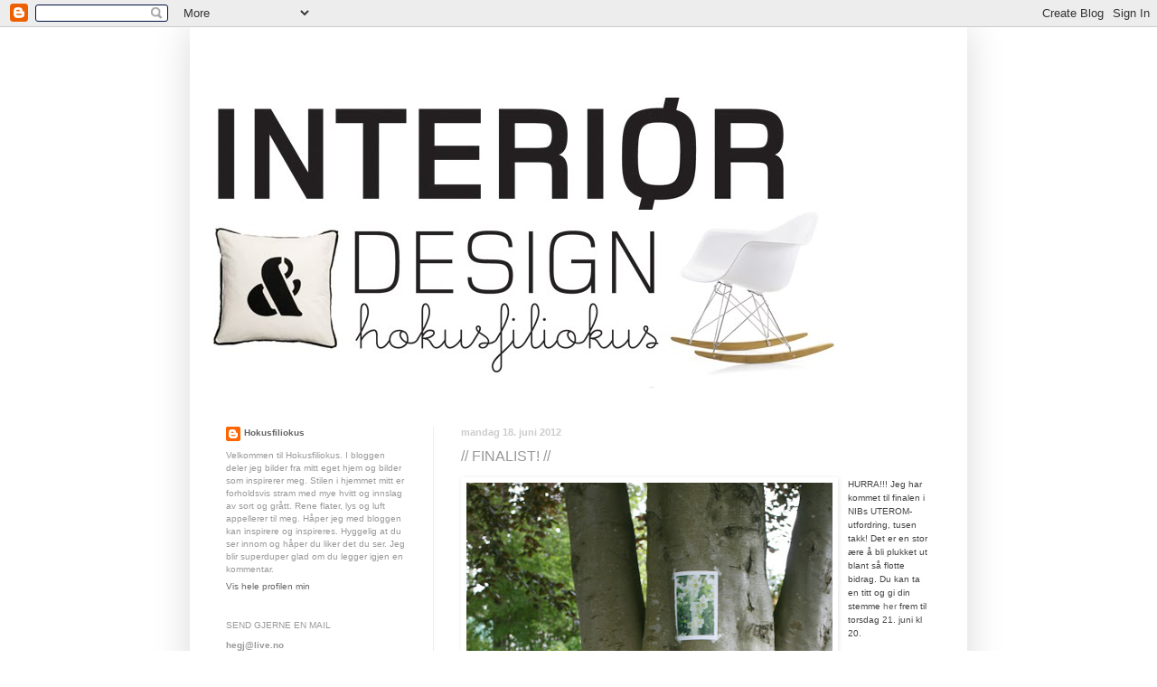

--- FILE ---
content_type: text/html; charset=UTF-8
request_url: https://hokusfiliokus.blogspot.com/2012/06/finalist.html
body_size: 19002
content:
<!DOCTYPE html>
<html class='v2' dir='ltr' lang='no'>
<head>
<link href='https://www.blogger.com/static/v1/widgets/335934321-css_bundle_v2.css' rel='stylesheet' type='text/css'/>
<meta content='width=1100' name='viewport'/>
<meta content='text/html; charset=UTF-8' http-equiv='Content-Type'/>
<meta content='blogger' name='generator'/>
<link href='https://hokusfiliokus.blogspot.com/favicon.ico' rel='icon' type='image/x-icon'/>
<link href='http://hokusfiliokus.blogspot.com/2012/06/finalist.html' rel='canonical'/>
<link rel="alternate" type="application/atom+xml" title="Hokusfiliokus - Atom" href="https://hokusfiliokus.blogspot.com/feeds/posts/default" />
<link rel="alternate" type="application/rss+xml" title="Hokusfiliokus - RSS" href="https://hokusfiliokus.blogspot.com/feeds/posts/default?alt=rss" />
<link rel="service.post" type="application/atom+xml" title="Hokusfiliokus - Atom" href="https://www.blogger.com/feeds/5857328697082168427/posts/default" />

<link rel="alternate" type="application/atom+xml" title="Hokusfiliokus - Atom" href="https://hokusfiliokus.blogspot.com/feeds/5379860507805569431/comments/default" />
<!--Can't find substitution for tag [blog.ieCssRetrofitLinks]-->
<link href='https://blogger.googleusercontent.com/img/b/R29vZ2xl/AVvXsEj619CKlfqCX3NGty3X4hF5imVS6qxQbC11Ma5Drotvud-8Argt38sJXSSDYRPEC8N1h8FNJ2p4SNGGimQjqgsALEGS9lfZmzZTZR_PvRUZHIcOm80q6Fvdw246flwYT9W1hivwzJmO-AA/s640/Finalist_juni.jpg' rel='image_src'/>
<meta content='http://hokusfiliokus.blogspot.com/2012/06/finalist.html' property='og:url'/>
<meta content='// FINALIST! //' property='og:title'/>
<meta content='  HURRA!!! Jeg har kommet til finalen i NIBs UTEROM-utfordring, tusen takk! Det er en stor ære å bli plukket ut blant så flotte bidrag. Du k...' property='og:description'/>
<meta content='https://blogger.googleusercontent.com/img/b/R29vZ2xl/AVvXsEj619CKlfqCX3NGty3X4hF5imVS6qxQbC11Ma5Drotvud-8Argt38sJXSSDYRPEC8N1h8FNJ2p4SNGGimQjqgsALEGS9lfZmzZTZR_PvRUZHIcOm80q6Fvdw246flwYT9W1hivwzJmO-AA/w1200-h630-p-k-no-nu/Finalist_juni.jpg' property='og:image'/>
<title>Hokusfiliokus: // FINALIST! //</title>
<style id='page-skin-1' type='text/css'><!--
/*
-----------------------------------------------
Blogger Template Style
Name:     Simple
Designer: Blogger
URL:      www.blogger.com
----------------------------------------------- */
/* Content
----------------------------------------------- */
body {
font: normal normal 10px Arial, Tahoma, Helvetica, FreeSans, sans-serif;
color: #999999;
background: #ffffff none repeat scroll top left;
padding: 0 40px 40px 40px;
}
html body .region-inner {
min-width: 0;
max-width: 100%;
width: auto;
}
h2 {
font-size: 22px;
}
a:link {
text-decoration:none;
color: #666666;
}
a:visited {
text-decoration:none;
color: #949494;
}
a:hover {
text-decoration:underline;
color: transparent;
}
.body-fauxcolumn-outer .fauxcolumn-inner {
background: transparent none repeat scroll top left;
_background-image: none;
}
.body-fauxcolumn-outer .cap-top {
position: absolute;
z-index: 1;
height: 400px;
width: 100%;
}
.body-fauxcolumn-outer .cap-top .cap-left {
width: 100%;
background: transparent none repeat-x scroll top left;
_background-image: none;
}
.content-outer {
-moz-box-shadow: 0 0 40px rgba(0, 0, 0, .15);
-webkit-box-shadow: 0 0 5px rgba(0, 0, 0, .15);
-goog-ms-box-shadow: 0 0 10px #333333;
box-shadow: 0 0 40px rgba(0, 0, 0, .15);
margin-bottom: 1px;
}
.content-inner {
padding: 10px 10px;
}
.content-inner {
background-color: #ffffff;
}
/* Header
----------------------------------------------- */
.header-outer {
background: transparent none repeat-x scroll 0 -400px;
_background-image: none;
}
.Header h1 {
font: normal normal 60px Verdana, Geneva, sans-serif;
color: #999999;
text-shadow: -1px -1px 1px rgba(0, 0, 0, .2);
}
.Header h1 a {
color: #999999;
}
.Header .description {
font-size: 140%;
color: #999999;
}
.header-inner .Header .titlewrapper {
padding: 22px 30px;
}
.header-inner .Header .descriptionwrapper {
padding: 0 30px;
}
/* Tabs
----------------------------------------------- */
.tabs-inner .section:first-child {
border-top: 1px solid transparent;
}
.tabs-inner .section:first-child ul {
margin-top: -1px;
border-top: 1px solid transparent;
border-left: 0 solid transparent;
border-right: 0 solid transparent;
}
.tabs-inner .widget ul {
background: #999999 url(https://resources.blogblog.com/blogblog/data/1kt/simple/gradients_light.png) repeat-x scroll 0 -800px;
_background-image: none;
border-bottom: 1px solid transparent;
margin-top: 0;
margin-left: -30px;
margin-right: -30px;
}
.tabs-inner .widget li a {
display: inline-block;
padding: .6em 1em;
font: normal normal 14px Verdana, Geneva, sans-serif;
color: #cccccc;
border-left: 1px solid #ffffff;
border-right: 1px solid transparent;
}
.tabs-inner .widget li:first-child a {
border-left: none;
}
.tabs-inner .widget li.selected a, .tabs-inner .widget li a:hover {
color: #666666;
background-color: #f2f2f2;
text-decoration: none;
}
/* Columns
----------------------------------------------- */
.main-outer {
border-top: 0 solid #eeeeee;
}
.fauxcolumn-left-outer .fauxcolumn-inner {
border-right: 1px solid #eeeeee;
}
.fauxcolumn-right-outer .fauxcolumn-inner {
border-left: 1px solid #eeeeee;
}
/* Headings
----------------------------------------------- */
div.widget > h2,
div.widget h2.title {
margin: 0 0 1em 0;
font: normal normal 10px Verdana, Geneva, sans-serif;
color: #999999;
}
/* Widgets
----------------------------------------------- */
.widget .zippy {
color: #999999;
text-shadow: 2px 2px 1px rgba(0, 0, 0, .1);
}
.widget .popular-posts ul {
list-style: none;
}
/* Posts
----------------------------------------------- */
h2.date-header {
font: normal bold 11px Arial, Tahoma, Helvetica, FreeSans, sans-serif;
}
.date-header span {
background-color: transparent;
color: #cccccc;
padding: inherit;
letter-spacing: inherit;
margin: inherit;
}
.main-inner {
padding-top: 30px;
padding-bottom: 30px;
}
.main-inner .column-center-inner {
padding: 0 15px;
}
.main-inner .column-center-inner .section {
margin: 0 15px;
}
.post {
margin: 0 0 25px 0;
}
h3.post-title, .comments h4 {
font: normal normal 16px Verdana, Geneva, sans-serif;
margin: .75em 0 0;
}
.post-body {
font-size: 110%;
line-height: 1.4;
position: relative;
}
.post-body img, .post-body .tr-caption-container, .Profile img, .Image img,
.BlogList .item-thumbnail img {
padding: 2px;
background: transparent;
border: 1px solid transparent;
-moz-box-shadow: 1px 1px 5px rgba(0, 0, 0, .1);
-webkit-box-shadow: 1px 1px 5px rgba(0, 0, 0, .1);
box-shadow: 1px 1px 5px rgba(0, 0, 0, .1);
}
.post-body img, .post-body .tr-caption-container {
padding: 5px;
}
.post-body .tr-caption-container {
color: transparent;
}
.post-body .tr-caption-container img {
padding: 0;
background: transparent;
border: none;
-moz-box-shadow: 0 0 0 rgba(0, 0, 0, .1);
-webkit-box-shadow: 0 0 0 rgba(0, 0, 0, .1);
box-shadow: 0 0 0 rgba(0, 0, 0, .1);
}
.post-header {
margin: 0 0 1.5em;
line-height: 1.6;
font-size: 90%;
}
.post-footer {
margin: 20px -2px 0;
padding: 5px 10px;
color: #7a7a7a;
background-color: #f3f3f3;
border-bottom: 1px solid #f2f2f2;
line-height: 1.6;
font-size: 90%;
}
#comments .comment-author {
padding-top: 1.5em;
border-top: 1px solid #eeeeee;
background-position: 0 1.5em;
}
#comments .comment-author:first-child {
padding-top: 0;
border-top: none;
}
.avatar-image-container {
margin: .2em 0 0;
}
#comments .avatar-image-container img {
border: 1px solid transparent;
}
/* Comments
----------------------------------------------- */
.comments .comments-content .icon.blog-author {
background-repeat: no-repeat;
background-image: url([data-uri]);
}
.comments .comments-content .loadmore a {
border-top: 1px solid #999999;
border-bottom: 1px solid #999999;
}
.comments .comment-thread.inline-thread {
background-color: #f3f3f3;
}
.comments .continue {
border-top: 2px solid #999999;
}
/* Accents
---------------------------------------------- */
.section-columns td.columns-cell {
border-left: 1px solid #eeeeee;
}
.blog-pager {
background: transparent none no-repeat scroll top center;
}
.blog-pager-older-link, .home-link,
.blog-pager-newer-link {
background-color: #ffffff;
padding: 5px;
}
.footer-outer {
border-top: 0 dashed #bbbbbb;
}
/* Mobile
----------------------------------------------- */
body.mobile  {
background-size: auto;
}
.mobile .body-fauxcolumn-outer {
background: transparent none repeat scroll top left;
}
.mobile .body-fauxcolumn-outer .cap-top {
background-size: 100% auto;
}
.mobile .content-outer {
-webkit-box-shadow: 0 0 3px rgba(0, 0, 0, .15);
box-shadow: 0 0 3px rgba(0, 0, 0, .15);
}
.mobile .tabs-inner .widget ul {
margin-left: 0;
margin-right: 0;
}
.mobile .post {
margin: 0;
}
.mobile .main-inner .column-center-inner .section {
margin: 0;
}
.mobile .date-header span {
padding: 0.1em 10px;
margin: 0 -10px;
}
.mobile h3.post-title {
margin: 0;
}
.mobile .blog-pager {
background: transparent none no-repeat scroll top center;
}
.mobile .footer-outer {
border-top: none;
}
.mobile .main-inner, .mobile .footer-inner {
background-color: #ffffff;
}
.mobile-index-contents {
color: #999999;
}
.mobile-link-button {
background-color: #666666;
}
.mobile-link-button a:link, .mobile-link-button a:visited {
color: #ffffff;
}
.mobile .tabs-inner .section:first-child {
border-top: none;
}
.mobile .tabs-inner .PageList .widget-content {
background-color: #f2f2f2;
color: #666666;
border-top: 1px solid transparent;
border-bottom: 1px solid transparent;
}
.mobile .tabs-inner .PageList .widget-content .pagelist-arrow {
border-left: 1px solid transparent;
}

--></style>
<style id='template-skin-1' type='text/css'><!--
body {
min-width: 860px;
}
.content-outer, .content-fauxcolumn-outer, .region-inner {
min-width: 860px;
max-width: 860px;
_width: 860px;
}
.main-inner .columns {
padding-left: 260px;
padding-right: 0px;
}
.main-inner .fauxcolumn-center-outer {
left: 260px;
right: 0px;
/* IE6 does not respect left and right together */
_width: expression(this.parentNode.offsetWidth -
parseInt("260px") -
parseInt("0px") + 'px');
}
.main-inner .fauxcolumn-left-outer {
width: 260px;
}
.main-inner .fauxcolumn-right-outer {
width: 0px;
}
.main-inner .column-left-outer {
width: 260px;
right: 100%;
margin-left: -260px;
}
.main-inner .column-right-outer {
width: 0px;
margin-right: -0px;
}
#layout {
min-width: 0;
}
#layout .content-outer {
min-width: 0;
width: 800px;
}
#layout .region-inner {
min-width: 0;
width: auto;
}
body#layout div.add_widget {
padding: 8px;
}
body#layout div.add_widget a {
margin-left: 32px;
}
--></style>
<link href='https://www.blogger.com/dyn-css/authorization.css?targetBlogID=5857328697082168427&amp;zx=d325d44f-57a3-4f40-ad98-845d6e9dbe95' media='none' onload='if(media!=&#39;all&#39;)media=&#39;all&#39;' rel='stylesheet'/><noscript><link href='https://www.blogger.com/dyn-css/authorization.css?targetBlogID=5857328697082168427&amp;zx=d325d44f-57a3-4f40-ad98-845d6e9dbe95' rel='stylesheet'/></noscript>
<meta name='google-adsense-platform-account' content='ca-host-pub-1556223355139109'/>
<meta name='google-adsense-platform-domain' content='blogspot.com'/>

<!-- data-ad-client=ca-pub-3885940771166957 -->

</head>
<body class='loading variant-pale'>
<div class='navbar section' id='navbar' name='Navbar'><div class='widget Navbar' data-version='1' id='Navbar1'><script type="text/javascript">
    function setAttributeOnload(object, attribute, val) {
      if(window.addEventListener) {
        window.addEventListener('load',
          function(){ object[attribute] = val; }, false);
      } else {
        window.attachEvent('onload', function(){ object[attribute] = val; });
      }
    }
  </script>
<div id="navbar-iframe-container"></div>
<script type="text/javascript" src="https://apis.google.com/js/platform.js"></script>
<script type="text/javascript">
      gapi.load("gapi.iframes:gapi.iframes.style.bubble", function() {
        if (gapi.iframes && gapi.iframes.getContext) {
          gapi.iframes.getContext().openChild({
              url: 'https://www.blogger.com/navbar/5857328697082168427?po\x3d5379860507805569431\x26origin\x3dhttps://hokusfiliokus.blogspot.com',
              where: document.getElementById("navbar-iframe-container"),
              id: "navbar-iframe"
          });
        }
      });
    </script><script type="text/javascript">
(function() {
var script = document.createElement('script');
script.type = 'text/javascript';
script.src = '//pagead2.googlesyndication.com/pagead/js/google_top_exp.js';
var head = document.getElementsByTagName('head')[0];
if (head) {
head.appendChild(script);
}})();
</script>
</div></div>
<div class='body-fauxcolumns'>
<div class='fauxcolumn-outer body-fauxcolumn-outer'>
<div class='cap-top'>
<div class='cap-left'></div>
<div class='cap-right'></div>
</div>
<div class='fauxborder-left'>
<div class='fauxborder-right'></div>
<div class='fauxcolumn-inner'>
</div>
</div>
<div class='cap-bottom'>
<div class='cap-left'></div>
<div class='cap-right'></div>
</div>
</div>
</div>
<div class='content'>
<div class='content-fauxcolumns'>
<div class='fauxcolumn-outer content-fauxcolumn-outer'>
<div class='cap-top'>
<div class='cap-left'></div>
<div class='cap-right'></div>
</div>
<div class='fauxborder-left'>
<div class='fauxborder-right'></div>
<div class='fauxcolumn-inner'>
</div>
</div>
<div class='cap-bottom'>
<div class='cap-left'></div>
<div class='cap-right'></div>
</div>
</div>
</div>
<div class='content-outer'>
<div class='content-cap-top cap-top'>
<div class='cap-left'></div>
<div class='cap-right'></div>
</div>
<div class='fauxborder-left content-fauxborder-left'>
<div class='fauxborder-right content-fauxborder-right'></div>
<div class='content-inner'>
<header>
<div class='header-outer'>
<div class='header-cap-top cap-top'>
<div class='cap-left'></div>
<div class='cap-right'></div>
</div>
<div class='fauxborder-left header-fauxborder-left'>
<div class='fauxborder-right header-fauxborder-right'></div>
<div class='region-inner header-inner'>
<div class='header section' id='header' name='Overskrift'><div class='widget Header' data-version='1' id='Header1'>
<div id='header-inner'>
<a href='https://hokusfiliokus.blogspot.com/' style='display: block'>
<img alt='Hokusfiliokus' height='401px; ' id='Header1_headerimg' src='https://blogger.googleusercontent.com/img/b/R29vZ2xl/AVvXsEgZlK2Q0iwBz3GJhejZ0huRtM2DFDFiURns1FqnYLP8R1Ynq64uv1QshwCOBpBZD5kdMLdsoWp0mJPlLEdcE8Q3CsFHyq72DTD2xINnhIpSHmAFRZgE9Owv8wUUx9_GX81wl0Q9lpf9E_0X/s1600-r/Hokusfiliokus_2010-3.jpg' style='display: block' width='709px; '/>
</a>
</div>
</div></div>
</div>
</div>
<div class='header-cap-bottom cap-bottom'>
<div class='cap-left'></div>
<div class='cap-right'></div>
</div>
</div>
</header>
<div class='tabs-outer'>
<div class='tabs-cap-top cap-top'>
<div class='cap-left'></div>
<div class='cap-right'></div>
</div>
<div class='fauxborder-left tabs-fauxborder-left'>
<div class='fauxborder-right tabs-fauxborder-right'></div>
<div class='region-inner tabs-inner'>
<div class='tabs no-items section' id='crosscol' name='Krysskolonne'></div>
<div class='tabs no-items section' id='crosscol-overflow' name='Cross-Column 2'></div>
</div>
</div>
<div class='tabs-cap-bottom cap-bottom'>
<div class='cap-left'></div>
<div class='cap-right'></div>
</div>
</div>
<div class='main-outer'>
<div class='main-cap-top cap-top'>
<div class='cap-left'></div>
<div class='cap-right'></div>
</div>
<div class='fauxborder-left main-fauxborder-left'>
<div class='fauxborder-right main-fauxborder-right'></div>
<div class='region-inner main-inner'>
<div class='columns fauxcolumns'>
<div class='fauxcolumn-outer fauxcolumn-center-outer'>
<div class='cap-top'>
<div class='cap-left'></div>
<div class='cap-right'></div>
</div>
<div class='fauxborder-left'>
<div class='fauxborder-right'></div>
<div class='fauxcolumn-inner'>
</div>
</div>
<div class='cap-bottom'>
<div class='cap-left'></div>
<div class='cap-right'></div>
</div>
</div>
<div class='fauxcolumn-outer fauxcolumn-left-outer'>
<div class='cap-top'>
<div class='cap-left'></div>
<div class='cap-right'></div>
</div>
<div class='fauxborder-left'>
<div class='fauxborder-right'></div>
<div class='fauxcolumn-inner'>
</div>
</div>
<div class='cap-bottom'>
<div class='cap-left'></div>
<div class='cap-right'></div>
</div>
</div>
<div class='fauxcolumn-outer fauxcolumn-right-outer'>
<div class='cap-top'>
<div class='cap-left'></div>
<div class='cap-right'></div>
</div>
<div class='fauxborder-left'>
<div class='fauxborder-right'></div>
<div class='fauxcolumn-inner'>
</div>
</div>
<div class='cap-bottom'>
<div class='cap-left'></div>
<div class='cap-right'></div>
</div>
</div>
<!-- corrects IE6 width calculation -->
<div class='columns-inner'>
<div class='column-center-outer'>
<div class='column-center-inner'>
<div class='main section' id='main' name='Hoveddel'><div class='widget Blog' data-version='1' id='Blog1'>
<div class='blog-posts hfeed'>

          <div class="date-outer">
        
<h2 class='date-header'><span>mandag 18. juni 2012</span></h2>

          <div class="date-posts">
        
<div class='post-outer'>
<div class='post hentry uncustomized-post-template' itemprop='blogPost' itemscope='itemscope' itemtype='http://schema.org/BlogPosting'>
<meta content='https://blogger.googleusercontent.com/img/b/R29vZ2xl/AVvXsEj619CKlfqCX3NGty3X4hF5imVS6qxQbC11Ma5Drotvud-8Argt38sJXSSDYRPEC8N1h8FNJ2p4SNGGimQjqgsALEGS9lfZmzZTZR_PvRUZHIcOm80q6Fvdw246flwYT9W1hivwzJmO-AA/s640/Finalist_juni.jpg' itemprop='image_url'/>
<meta content='5857328697082168427' itemprop='blogId'/>
<meta content='5379860507805569431' itemprop='postId'/>
<a name='5379860507805569431'></a>
<h3 class='post-title entry-title' itemprop='name'>
// FINALIST! //
</h3>
<div class='post-header'>
<div class='post-header-line-1'></div>
</div>
<div class='post-body entry-content' id='post-body-5379860507805569431' itemprop='description articleBody'>
<div class="separator" style="clear: both; text-align: center;">
<a href="https://blogger.googleusercontent.com/img/b/R29vZ2xl/AVvXsEj619CKlfqCX3NGty3X4hF5imVS6qxQbC11Ma5Drotvud-8Argt38sJXSSDYRPEC8N1h8FNJ2p4SNGGimQjqgsALEGS9lfZmzZTZR_PvRUZHIcOm80q6Fvdw246flwYT9W1hivwzJmO-AA/s1600/Finalist_juni.jpg" imageanchor="1" style="clear: left; float: left; margin-bottom: 1em; margin-right: 1em;"><img border="0" height="640" src="https://blogger.googleusercontent.com/img/b/R29vZ2xl/AVvXsEj619CKlfqCX3NGty3X4hF5imVS6qxQbC11Ma5Drotvud-8Argt38sJXSSDYRPEC8N1h8FNJ2p4SNGGimQjqgsALEGS9lfZmzZTZR_PvRUZHIcOm80q6Fvdw246flwYT9W1hivwzJmO-AA/s640/Finalist_juni.jpg" width="405" /></a></div>
<span class="Apple-style-span" style="color: #444444; font-family: Verdana, sans-serif; font-size: x-small;">HURRA!!! Jeg har kommet til finalen i NIBs UTEROM-utfordring, tusen takk! Det er en stor ære å bli plukket ut blant så flotte bidrag. Du kan ta en titt og gi din stemme <a href="http://norskeinteriorblogger.blogspot.no/2012/06/uteplasser-finale.html">her</a>&nbsp;frem til torsdag 21. juni kl 20.</span>
<div style='clear: both;'></div>
</div>
<div class='post-footer'>
<div class='post-footer-line post-footer-line-1'>
<span class='post-author vcard'>
Lagt inn av
<span class='fn' itemprop='author' itemscope='itemscope' itemtype='http://schema.org/Person'>
<meta content='https://www.blogger.com/profile/15494063802901761132' itemprop='url'/>
<a class='g-profile' href='https://www.blogger.com/profile/15494063802901761132' rel='author' title='author profile'>
<span itemprop='name'>Hokusfiliokus</span>
</a>
</span>
</span>
<span class='post-timestamp'>
kl.
<meta content='http://hokusfiliokus.blogspot.com/2012/06/finalist.html' itemprop='url'/>
<a class='timestamp-link' href='https://hokusfiliokus.blogspot.com/2012/06/finalist.html' rel='bookmark' title='permanent link'><abbr class='published' itemprop='datePublished' title='2012-06-18T22:21:00+02:00'>22:21</abbr></a>
</span>
<span class='post-comment-link'>
</span>
<span class='post-icons'>
<span class='item-control blog-admin pid-1618142894'>
<a href='https://www.blogger.com/post-edit.g?blogID=5857328697082168427&postID=5379860507805569431&from=pencil' title='Rediger innlegg'>
<img alt='' class='icon-action' height='18' src='https://resources.blogblog.com/img/icon18_edit_allbkg.gif' width='18'/>
</a>
</span>
</span>
<div class='post-share-buttons goog-inline-block'>
</div>
</div>
<div class='post-footer-line post-footer-line-2'>
<span class='post-labels'>
Etiketter:
<a href='https://hokusfiliokus.blogspot.com/search/label/NIB%20UTFORDRING' rel='tag'>NIB UTFORDRING</a>
</span>
</div>
<div class='post-footer-line post-footer-line-3'>
<span class='post-location'>
</span>
</div>
</div>
</div>
<div class='comments' id='comments'>
<a name='comments'></a>
<h4>5 kommentarer:</h4>
<div id='Blog1_comments-block-wrapper'>
<dl class='avatar-comment-indent' id='comments-block'>
<dt class='comment-author ' id='c2251729995783885919'>
<a name='c2251729995783885919'></a>
<div class="avatar-image-container vcard"><span dir="ltr"><a href="https://www.blogger.com/profile/15654340944007315643" target="" rel="nofollow" onclick="" class="avatar-hovercard" id="av-2251729995783885919-15654340944007315643"><img src="https://resources.blogblog.com/img/blank.gif" width="35" height="35" class="delayLoad" style="display: none;" longdesc="//blogger.googleusercontent.com/img/b/R29vZ2xl/AVvXsEjPkzjNC3XaqguBMWuQMaBNU2_EkrTX5GS4I6l6RAKciwh2nJBUqmrwKCTkVrrk49Q1q9RuQ7rDhVCy6glDUj7XNgO6xxys_SHolWvyEEyJqpIeOr1xI1oyGCj2EfxFD-o/s45-c/*" alt="" title="Vibeke fra Bengtgarden">

<noscript><img src="//blogger.googleusercontent.com/img/b/R29vZ2xl/AVvXsEjPkzjNC3XaqguBMWuQMaBNU2_EkrTX5GS4I6l6RAKciwh2nJBUqmrwKCTkVrrk49Q1q9RuQ7rDhVCy6glDUj7XNgO6xxys_SHolWvyEEyJqpIeOr1xI1oyGCj2EfxFD-o/s45-c/*" width="35" height="35" class="photo" alt=""></noscript></a></span></div>
<a href='https://www.blogger.com/profile/15654340944007315643' rel='nofollow'>Vibeke fra Bengtgarden</a>
sa...
</dt>
<dd class='comment-body' id='Blog1_cmt-2251729995783885919'>
<p>
Gratulere sååå mye, og lykke til ;-)<br />Her kunne jeg ha kost meg med et glass rødt en sen sommerkveld ;-)<br /><br />Finfin tirsdag til deg!<br /><br />Klæm Vibeke
</p>
</dd>
<dd class='comment-footer'>
<span class='comment-timestamp'>
<a href='https://hokusfiliokus.blogspot.com/2012/06/finalist.html?showComment=1340085744876#c2251729995783885919' title='comment permalink'>
19. juni 2012 kl. 08:02
</a>
<span class='item-control blog-admin pid-1196154617'>
<a class='comment-delete' href='https://www.blogger.com/comment/delete/5857328697082168427/2251729995783885919' title='Slett kommentar'>
<img src='https://resources.blogblog.com/img/icon_delete13.gif'/>
</a>
</span>
</span>
</dd>
<dt class='comment-author ' id='c6582449389749942368'>
<a name='c6582449389749942368'></a>
<div class="avatar-image-container vcard"><span dir="ltr"><a href="https://www.blogger.com/profile/10068907531677077432" target="" rel="nofollow" onclick="" class="avatar-hovercard" id="av-6582449389749942368-10068907531677077432"><img src="https://resources.blogblog.com/img/blank.gif" width="35" height="35" class="delayLoad" style="display: none;" longdesc="//3.bp.blogspot.com/-9nIv01PE6EI/Zhdjav8X5GI/AAAAAAAAg4w/syuTBq_ssz8hCx12U13KEmX7uygCLLEvwCK4BGAYYCw/s35/MMS.jpg" alt="" title="Kjolesnekkern ">

<noscript><img src="//3.bp.blogspot.com/-9nIv01PE6EI/Zhdjav8X5GI/AAAAAAAAg4w/syuTBq_ssz8hCx12U13KEmX7uygCLLEvwCK4BGAYYCw/s35/MMS.jpg" width="35" height="35" class="photo" alt=""></noscript></a></span></div>
<a href='https://www.blogger.com/profile/10068907531677077432' rel='nofollow'>Kjolesnekkern </a>
sa...
</dt>
<dd class='comment-body' id='Blog1_cmt-6582449389749942368'>
<p>
Gratulerer så mye, stas dette:)  Klem fra en annen finalis;t)
</p>
</dd>
<dd class='comment-footer'>
<span class='comment-timestamp'>
<a href='https://hokusfiliokus.blogspot.com/2012/06/finalist.html?showComment=1340145333579#c6582449389749942368' title='comment permalink'>
20. juni 2012 kl. 00:35
</a>
<span class='item-control blog-admin pid-1050732044'>
<a class='comment-delete' href='https://www.blogger.com/comment/delete/5857328697082168427/6582449389749942368' title='Slett kommentar'>
<img src='https://resources.blogblog.com/img/icon_delete13.gif'/>
</a>
</span>
</span>
</dd>
<dt class='comment-author ' id='c651723426806954356'>
<a name='c651723426806954356'></a>
<div class="avatar-image-container avatar-stock"><span dir="ltr"><a href="https://www.blogger.com/profile/13435860033729838181" target="" rel="nofollow" onclick="" class="avatar-hovercard" id="av-651723426806954356-13435860033729838181"><img src="//www.blogger.com/img/blogger_logo_round_35.png" width="35" height="35" alt="" title="&Aring;pent^hus">

</a></span></div>
<a href='https://www.blogger.com/profile/13435860033729838181' rel='nofollow'>Åpent^hus</a>
sa...
</dt>
<dd class='comment-body' id='Blog1_cmt-651723426806954356'>
<p>
gratulerer<br />kjempefint bilde :)
</p>
</dd>
<dd class='comment-footer'>
<span class='comment-timestamp'>
<a href='https://hokusfiliokus.blogspot.com/2012/06/finalist.html?showComment=1345231383904#c651723426806954356' title='comment permalink'>
17. august 2012 kl. 21:23
</a>
<span class='item-control blog-admin pid-389157525'>
<a class='comment-delete' href='https://www.blogger.com/comment/delete/5857328697082168427/651723426806954356' title='Slett kommentar'>
<img src='https://resources.blogblog.com/img/icon_delete13.gif'/>
</a>
</span>
</span>
</dd>
<dt class='comment-author ' id='c6529513070724469150'>
<a name='c6529513070724469150'></a>
<div class="avatar-image-container avatar-stock"><span dir="ltr"><a href="https://www.blogger.com/profile/17062537165147135952" target="" rel="nofollow" onclick="" class="avatar-hovercard" id="av-6529513070724469150-17062537165147135952"><img src="//www.blogger.com/img/blogger_logo_round_35.png" width="35" height="35" alt="" title="michelle">

</a></span></div>
<a href='https://www.blogger.com/profile/17062537165147135952' rel='nofollow'>michelle</a>
sa...
</dt>
<dd class='comment-body' id='Blog1_cmt-6529513070724469150'>
<p>
These UGG Classic Tall 5815 Boots are worn throughout the seasons no matter the temperature and are great snow boots. They are lined with genuine sheepskin from Australia that surrounds your feet with warmth.<br /><a href="http://www.pinboots.com//index.php?main_page=index&amp;cPath=286" rel="nofollow"><strong>UGG Classic Tall 5815 Boots Black</strong></a><br /><a href="http://www.pinboots.com//index.php?main_page=index&amp;cPath=286" rel="nofollow"><strong>UGG Classic Tall 5815 Boots Chestnut</strong></a><br /><a href="http://www.pinboots.com//index.php?main_page=index&amp;cPath=286" rel="nofollow"><strong>UGG Classic Tall 5815 Boots Chocolate</strong></a><br />http://www.pinboots.com/<br />39$ ugg5803/5854/5825<br />59$ ugg5815<br />79$ ugg5873
</p>
</dd>
<dd class='comment-footer'>
<span class='comment-timestamp'>
<a href='https://hokusfiliokus.blogspot.com/2012/06/finalist.html?showComment=1449232702171#c6529513070724469150' title='comment permalink'>
4. desember 2015 kl. 13:38
</a>
<span class='item-control blog-admin pid-1635759968'>
<a class='comment-delete' href='https://www.blogger.com/comment/delete/5857328697082168427/6529513070724469150' title='Slett kommentar'>
<img src='https://resources.blogblog.com/img/icon_delete13.gif'/>
</a>
</span>
</span>
</dd>
<dt class='comment-author ' id='c7080060413559129210'>
<a name='c7080060413559129210'></a>
<div class="avatar-image-container vcard"><span dir="ltr"><a href="https://www.blogger.com/profile/15026064628132428807" target="" rel="nofollow" onclick="" class="avatar-hovercard" id="av-7080060413559129210-15026064628132428807"><img src="https://resources.blogblog.com/img/blank.gif" width="35" height="35" class="delayLoad" style="display: none;" longdesc="//blogger.googleusercontent.com/img/b/R29vZ2xl/AVvXsEgV-4mcXMvGddvOHf-bw0D9h71UWHcoOhFb1bFwtAlCWDqhdra7ZXJL-4JE2AFXsKlkodWOZ194TTmcI7FOq3XEBycRt7IxjTP7ctlg4m3o22zQevgQBCYHnGvw6Ijpig/s45-c/Abet+lenato.jpg" alt="" title="Abet lenato">

<noscript><img src="//blogger.googleusercontent.com/img/b/R29vZ2xl/AVvXsEgV-4mcXMvGddvOHf-bw0D9h71UWHcoOhFb1bFwtAlCWDqhdra7ZXJL-4JE2AFXsKlkodWOZ194TTmcI7FOq3XEBycRt7IxjTP7ctlg4m3o22zQevgQBCYHnGvw6Ijpig/s45-c/Abet+lenato.jpg" width="35" height="35" class="photo" alt=""></noscript></a></span></div>
<a href='https://www.blogger.com/profile/15026064628132428807' rel='nofollow'>Abet lenato</a>
sa...
</dt>
<dd class='comment-body' id='Blog1_cmt-7080060413559129210'>
<p>
I&#8217;d have to check with you here. Which is not something I usually do! I enjoy reading a post that will make people think. Also, thanks for allowing me to comment!<br /><br /><a href="https://addandclick.com/read-blog/37595_aubre-paterson.html" rel="nofollow">Addandclick.com</a><br /><a href="http://projects.umwhistory.org/cwh/myomeka/posters/show/29830" rel="nofollow">Information</a><br /><a href="http://business-partners.alanet.org/profile/366187/0" rel="nofollow">Click Here</a><br /><a href="https://www.bigpictureclasses.com/users/aubrepaterson" rel="nofollow">Visit Web</a>
</p>
</dd>
<dd class='comment-footer'>
<span class='comment-timestamp'>
<a href='https://hokusfiliokus.blogspot.com/2012/06/finalist.html?showComment=1642040707009#c7080060413559129210' title='comment permalink'>
13. januar 2022 kl. 03:25
</a>
<span class='item-control blog-admin pid-2046894169'>
<a class='comment-delete' href='https://www.blogger.com/comment/delete/5857328697082168427/7080060413559129210' title='Slett kommentar'>
<img src='https://resources.blogblog.com/img/icon_delete13.gif'/>
</a>
</span>
</span>
</dd>
</dl>
</div>
<p class='comment-footer'>
<a href='https://www.blogger.com/comment/fullpage/post/5857328697082168427/5379860507805569431' onclick='javascript:window.open(this.href, "bloggerPopup", "toolbar=0,location=0,statusbar=1,menubar=0,scrollbars=yes,width=640,height=500"); return false;'>Legg inn en kommentar</a>
</p>
</div>
</div>

        </div></div>
      
</div>
<div class='blog-pager' id='blog-pager'>
<span id='blog-pager-newer-link'>
<a class='blog-pager-newer-link' href='https://hokusfiliokus.blogspot.com/2012/08/mmm-fredag.html' id='Blog1_blog-pager-newer-link' title='Nyere innlegg'>Nyere innlegg</a>
</span>
<span id='blog-pager-older-link'>
<a class='blog-pager-older-link' href='https://hokusfiliokus.blogspot.com/2012/06/ferieplanlegging.html' id='Blog1_blog-pager-older-link' title='Eldre innlegg'>Eldre innlegg</a>
</span>
<a class='home-link' href='https://hokusfiliokus.blogspot.com/'>Startsiden</a>
</div>
<div class='clear'></div>
<div class='post-feeds'>
<div class='feed-links'>
Abonner på:
<a class='feed-link' href='https://hokusfiliokus.blogspot.com/feeds/5379860507805569431/comments/default' target='_blank' type='application/atom+xml'>Legg inn kommentarer (Atom)</a>
</div>
</div>
</div></div>
</div>
</div>
<div class='column-left-outer'>
<div class='column-left-inner'>
<aside>
<div class='sidebar section' id='sidebar-left-1'><div class='widget Profile' data-version='1' id='Profile1'>
<div class='widget-content'>
<dl class='profile-datablock'>
<dt class='profile-data'>
<a class='profile-name-link g-profile' href='https://www.blogger.com/profile/15494063802901761132' rel='author' style='background-image: url(//www.blogger.com/img/logo-16.png);'>
Hokusfiliokus
</a>
</dt>
<dd class='profile-textblock'>Velkommen til Hokusfiliokus. I bloggen deler jeg bilder fra mitt eget hjem og bilder som inspirerer meg. Stilen i hjemmet mitt er forholdsvis stram med mye hvitt og innslag av sort og grått. Rene flater, lys og luft appellerer til meg. Håper jeg med bloggen kan inspirere og inspireres. Hyggelig at du ser innom og håper du liker det du ser. Jeg blir superduper glad om du legger igjen en kommentar.</dd>
</dl>
<a class='profile-link' href='https://www.blogger.com/profile/15494063802901761132' rel='author'>Vis hele profilen min</a>
<div class='clear'></div>
</div>
</div><div class='widget Text' data-version='1' id='Text1'>
<h2 class='title'>SEND GJERNE EN MAIL</h2>
<div class='widget-content'>
<span class="Apple-style-span" style=""><span class="Apple-style-span" style=""><span class="Apple-style-span" style=""><span class="Apple-style-span"  style=";color:#999999;"><b>hegj@live.no</b></span></span></span></span>
</div>
<div class='clear'></div>
</div><div class='widget Image' data-version='1' id='Image5'>
<div class='widget-content'>
<img alt='' height='222' id='Image5_img' src='https://blogger.googleusercontent.com/img/b/R29vZ2xl/AVvXsEhOyd2dqT8OBIC1zXPuZ3NY5sjjNUY_kqRR6f90zIYPIPDK4wbVeLxq7bj78o0YhV9lm_8Pm4IIbEEcC6I8FUMqYm1J0tNCMckJdgTqnZIIfbt1_52U29mPChtkGx0BoSkr9wgI85IwKmo/s250/Bilde+7.png' width='150'/>
<br/>
</div>
<div class='clear'></div>
</div><div class='widget Image' data-version='1' id='Image8'>
<div class='widget-content'>
<img alt='' height='226' id='Image8_img' src='https://blogger.googleusercontent.com/img/b/R29vZ2xl/AVvXsEgLM9vtPQHvfrvJhyCuozgU3Y9li-LU3TN-PGdOYvh0c2gL88_Vt8tAS6mPH_K_5QJ2FQw4theKZKhrIzsZRxKEhB_JBhmeLCnkZYE-KSuYcuZv8nxl9GW5Rm_o_CXdawh5tB4IARBMz-A/s250/Bilde+12.png' width='150'/>
<br/>
</div>
<div class='clear'></div>
</div><div class='widget Image' data-version='1' id='Image7'>
<div class='widget-content'>
<img alt='' height='226' id='Image7_img' src='https://blogger.googleusercontent.com/img/b/R29vZ2xl/AVvXsEhwiUNvL6_bN81YCiDwEOs3FYfKAJhKNn0awzoRA9T4-9hdqw5XcAjFCE8kEClgc223ox04i93YFTuUe8UqHkh0SA2NKIOMsZ2MDu9ss8_xnUAbyV1SsWQcaIMFBV-z7afTNACdVTVMagk/s250/Bilde+8.png' width='150'/>
<br/>
</div>
<div class='clear'></div>
</div><div class='widget Image' data-version='1' id='Image6'>
<div class='widget-content'>
<img alt='' height='150' id='Image6_img' src='https://blogger.googleusercontent.com/img/b/R29vZ2xl/AVvXsEhgrPFAH1DcU9cIHp9L-BJX_1ftQqddlXshkDlQv8FAC8NdP0c_9aPn2oO8K4A5KwBgC0SqJUjSoANshyDSWzIdaV8y0LJVjGB3lhh04U_XovDE-CjEhQTT7hagDCzJly0hxa8y4T33TbY/s250/Bilde+11.png' width='150'/>
<br/>
</div>
<div class='clear'></div>
</div><div class='widget Image' data-version='1' id='Image9'>
<div class='widget-content'>
<img alt='' height='150' id='Image9_img' src='https://blogger.googleusercontent.com/img/b/R29vZ2xl/AVvXsEiKmW5hTGKyxhV4eiZBfFhUqViX-8FfS18aR-L7pc2-bpOy5iEZJx-bM6ZHpjPaaHsvWjzupPBDHOBohgcYKufegf8sWhCELIbv51p46yrqtRGiQpHfp2Kx4KH2k3cjK1BUmElWGHFl2PE/s250/Bilde+15.png' width='150'/>
<br/>
</div>
<div class='clear'></div>
</div><div class='widget Image' data-version='1' id='Image10'>
<h2>3. plass i NIB-utfordring</h2>
<div class='widget-content'>
<img alt='3. plass i NIB-utfordring' height='150' id='Image10_img' src='https://blogger.googleusercontent.com/img/b/R29vZ2xl/AVvXsEh2i29jAK4EJfhCZd2IL0ccCbyyvgV-In-Ga_z7TdIA42FOQZg7F9X_qb-E4-lN7WqOge2308tdf4ivkUyDJvlr7tM3u2LUGKs3YucYsbMVyDY7AIF3kOeBHzel2WRZl3HU_7Y3iJTDHlI/s250/Bilde+14.png' width='150'/>
<br/>
</div>
<div class='clear'></div>
</div><div class='widget Image' data-version='1' id='Image11'>
<h2>3. plass i NIB-utfordring</h2>
<div class='widget-content'>
<img alt='3. plass i NIB-utfordring' height='226' id='Image11_img' src='https://blogger.googleusercontent.com/img/b/R29vZ2xl/AVvXsEghtcNeLDvoeupVQQbz5oCShmQoH_ibNYDGVReeToANmjMQcTXZ5hqBFL4iF-jQzAodTy7Y_bL1gvwvtEPlzL02ejhRS0PVWeFHBbeTRnpG3tXuQx4xGvzi290ODlhqaECWopLaTcNx-Z8/s250/Bilde+10.png' width='150'/>
<br/>
</div>
<div class='clear'></div>
</div><div class='widget Image' data-version='1' id='Image2'>
<h2>NOMINERT &#8211; PRISEN FOR ÅRETS NORSKE BLOGG</h2>
<div class='widget-content'>
<a href='http://bo-bedre.no/norsk-design/bo-bedres-designpris-2009'>
<img alt='NOMINERT – PRISEN FOR ÅRETS NORSKE BLOGG' height='71' id='Image2_img' src='//1.bp.blogspot.com/_XBGFc1WDfVA/SsH7r80q6pI/AAAAAAAAAfE/w_PvC4vg8P8/S220/Bo+Bedre.jpg' width='150'/>
</a>
<br/>
</div>
<div class='clear'></div>
</div><div class='widget Image' data-version='1' id='Image4'>
<h2>NOMINERT &#8211; KATEGORI TREND</h2>
<div class='widget-content'>
<img alt='NOMINERT – KATEGORI TREND' height='150' id='Image4_img' src='https://blogger.googleusercontent.com/img/b/R29vZ2xl/AVvXsEivdaeBc1NoVJFIarsURTy9E5Or13FJ6Tv4zbnbDCuW2jJm5qCIboMOWl9XnC9XsoEO28HmR5dknNfmrU-XGVVOd351AHj6oiWrgO2dW55N6ouAoSLgwsOTaupjr2F7arDq0dOpl5Hv0qw/s220/glansdagen+knapp.png' width='150'/>
<br/>
</div>
<div class='clear'></div>
</div><div class='widget Image' data-version='1' id='Image1'>
<h2>Nominert &#8211; norges beste interiørblogg</h2>
<div class='widget-content'>
<a href='http://www.dagbladet.no/2010/11/01/magasinet/sondag/interiorblogg_2010/blogg/interior/13929133/'>
<img alt='Nominert – norges beste interiørblogg' height='44' id='Image1_img' src='https://blogger.googleusercontent.com/img/b/R29vZ2xl/AVvXsEgLRDIp3eyvOlx08WmngNOUvsf21JKzEt6uIiOmn9_2o2LZEoPSO0XDulYMvw1417aXAQ4G-o-d8Rsngnc5aFB7tiXhkXkkj6ZqgrJcCrqTRn70LXXp7fWgoBCbciIEABMt4wJOKUw6DSGJ/s220/Bilde+1.png' width='150'/>
</a>
<br/>
</div>
<div class='clear'></div>
</div><div class='widget Image' data-version='1' id='Image3'>
<h2>MEDLEM AV</h2>
<div class='widget-content'>
<a href='http://norskeinteriorblogger.no/'>
<img alt='MEDLEM AV' height='150' id='Image3_img' src='https://blogger.googleusercontent.com/img/b/R29vZ2xl/AVvXsEgfjsywKYCpZRf4O5dX9B_5ZSNsDEGC6YKj5EsJd5yvubpX6Hbc_OzrSf3xEcMai4wpuaQ-irAn1tPOrX4CO55WRFiZV-s_E5A7AqnQdJ7VxNCJpEZ20BFtDgNUYUhK515OwdkGNua9Uxg/s150/NIB+knapp+baby+blue.png' width='150'/>
</a>
<br/>
</div>
<div class='clear'></div>
</div><div class='widget Label' data-version='1' id='Label1'>
<h2>ETIKETTER</h2>
<div class='widget-content list-label-widget-content'>
<ul>
<li>
<a dir='ltr' href='https://hokusfiliokus.blogspot.com/search/label/AWARD'>AWARD</a>
<span dir='ltr'>(2)</span>
</li>
<li>
<a dir='ltr' href='https://hokusfiliokus.blogspot.com/search/label/BAD'>BAD</a>
<span dir='ltr'>(2)</span>
</li>
<li>
<a dir='ltr' href='https://hokusfiliokus.blogspot.com/search/label/BARNEROM'>BARNEROM</a>
<span dir='ltr'>(7)</span>
</li>
<li>
<a dir='ltr' href='https://hokusfiliokus.blogspot.com/search/label/BLOGGLOTTERI'>BLOGGLOTTERI</a>
<span dir='ltr'>(11)</span>
</li>
<li>
<a dir='ltr' href='https://hokusfiliokus.blogspot.com/search/label/BRUKT%2FLOPPEMARKED'>BRUKT/LOPPEMARKED</a>
<span dir='ltr'>(3)</span>
</li>
<li>
<a dir='ltr' href='https://hokusfiliokus.blogspot.com/search/label/DETALJER'>DETALJER</a>
<span dir='ltr'>(59)</span>
</li>
<li>
<a dir='ltr' href='https://hokusfiliokus.blogspot.com/search/label/FAVORITTER'>FAVORITTER</a>
<span dir='ltr'>(5)</span>
</li>
<li>
<a dir='ltr' href='https://hokusfiliokus.blogspot.com/search/label/FJELLET'>FJELLET</a>
<span dir='ltr'>(8)</span>
</li>
<li>
<a dir='ltr' href='https://hokusfiliokus.blogspot.com/search/label/GANGEN'>GANGEN</a>
<span dir='ltr'>(1)</span>
</li>
<li>
<a dir='ltr' href='https://hokusfiliokus.blogspot.com/search/label/H%C3%98ST'>HØST</a>
<span dir='ltr'>(2)</span>
</li>
<li>
<a dir='ltr' href='https://hokusfiliokus.blogspot.com/search/label/INSPIRASJON'>INSPIRASJON</a>
<span dir='ltr'>(36)</span>
</li>
<li>
<a dir='ltr' href='https://hokusfiliokus.blogspot.com/search/label/JUL'>JUL</a>
<span dir='ltr'>(12)</span>
</li>
<li>
<a dir='ltr' href='https://hokusfiliokus.blogspot.com/search/label/KJ%C3%98KKEN'>KJØKKEN</a>
<span dir='ltr'>(2)</span>
</li>
<li>
<a dir='ltr' href='https://hokusfiliokus.blogspot.com/search/label/MAT'>MAT</a>
<span dir='ltr'>(8)</span>
</li>
<li>
<a dir='ltr' href='https://hokusfiliokus.blogspot.com/search/label/NATUR%2FBLOMSTER%2FHAGE'>NATUR/BLOMSTER/HAGE</a>
<span dir='ltr'>(1)</span>
</li>
<li>
<a dir='ltr' href='https://hokusfiliokus.blogspot.com/search/label/NIB%20UTFORDRING'>NIB UTFORDRING</a>
<span dir='ltr'>(26)</span>
</li>
<li>
<a dir='ltr' href='https://hokusfiliokus.blogspot.com/search/label/NOMINERT'>NOMINERT</a>
<span dir='ltr'>(2)</span>
</li>
<li>
<a dir='ltr' href='https://hokusfiliokus.blogspot.com/search/label/NORSK%20DESIGN'>NORSK DESIGN</a>
<span dir='ltr'>(2)</span>
</li>
<li>
<a dir='ltr' href='https://hokusfiliokus.blogspot.com/search/label/NYTT%20-%20DETALJER'>NYTT - DETALJER</a>
<span dir='ltr'>(31)</span>
</li>
<li>
<a dir='ltr' href='https://hokusfiliokus.blogspot.com/search/label/P%C3%85%20VEGGEN'>PÅ VEGGEN</a>
<span dir='ltr'>(4)</span>
</li>
<li>
<a dir='ltr' href='https://hokusfiliokus.blogspot.com/search/label/P%C3%A5ske'>Påske</a>
<span dir='ltr'>(1)</span>
</li>
<li>
<a dir='ltr' href='https://hokusfiliokus.blogspot.com/search/label/SELVLAGET'>SELVLAGET</a>
<span dir='ltr'>(10)</span>
</li>
<li>
<a dir='ltr' href='https://hokusfiliokus.blogspot.com/search/label/SOMMER'>SOMMER</a>
<span dir='ltr'>(2)</span>
</li>
<li>
<a dir='ltr' href='https://hokusfiliokus.blogspot.com/search/label/SOVEROM'>SOVEROM</a>
<span dir='ltr'>(1)</span>
</li>
<li>
<a dir='ltr' href='https://hokusfiliokus.blogspot.com/search/label/STUE'>STUE</a>
<span dir='ltr'>(3)</span>
</li>
<li>
<a dir='ltr' href='https://hokusfiliokus.blogspot.com/search/label/STYLING'>STYLING</a>
<span dir='ltr'>(2)</span>
</li>
<li>
<a dir='ltr' href='https://hokusfiliokus.blogspot.com/search/label/TEKSTILER'>TEKSTILER</a>
<span dir='ltr'>(1)</span>
</li>
<li>
<a dir='ltr' href='https://hokusfiliokus.blogspot.com/search/label/TIPS'>TIPS</a>
<span dir='ltr'>(6)</span>
</li>
<li>
<a dir='ltr' href='https://hokusfiliokus.blogspot.com/search/label/TREND'>TREND</a>
<span dir='ltr'>(1)</span>
</li>
<li>
<a dir='ltr' href='https://hokusfiliokus.blogspot.com/search/label/%C3%98NSKELISTE'>ØNSKELISTE</a>
<span dir='ltr'>(10)</span>
</li>
</ul>
<div class='clear'></div>
</div>
</div><div class='widget LinkList' data-version='1' id='LinkList1'>
<h2>INSPIRASJON</h2>
<div class='widget-content'>
<ul>
<li><a href='http://www.anneblack.dk/'>ANNE BLACK</a></li>
<li><a href='http://www.epla.no/'>EPLA</a></li>
<li><a href='http://www.exponova.no/'>EXPO NOVA</a></li>
<li><a href='http://www.flos.no/'>FLOS</a></li>
<li><a href='http://www.friedamaria.com/'>FRIEDAMARIA</a></li>
<li><a href='http://www.goodonpaperdesign.com/'>GOOD ON PAPER</a></li>
<li><a href='http://heyhome.dk/'>HEYHOME</a></li>
<li><a href='http://www.modernseed.com/'>MODERN SEED</a></li>
<li><a href='http://www.oopsydaisy.com/'>OOPSY DAISY</a></li>
<li><a href='http://www.pickles.no/'>PICKLES</a></li>
<li><a href='http://www.precious.no/'>PRECIOUS</a></li>
<li><a href='http://www.purnorsk.no/'>PUR NORSK</a></li>
<li><a href='http://www.sasaantic.com/'>SASA ANTIC</a></li>
<li><a href='http://www.stylistgruppen.se/'>STYLISTGRUPPEN</a></li>
<li><a href='http://urbis.dk/'>URBIS</a></li>
</ul>
<div class='clear'></div>
</div>
</div><div class='widget BlogList' data-version='1' id='BlogList1'>
<h2 class='title'>BLOGGLISTE</h2>
<div class='widget-content'>
<div class='blog-list-container' id='BlogList1_container'>
<ul id='BlogList1_blogs'>
<li style='display: block;'>
<div class='blog-icon'>
</div>
<div class='blog-content'>
<div class='blog-title'>
<a href='https://no.casinomidnight.com' target='_blank'>
SOMMERJENTEN</a>
</div>
<div class='item-content'>
<div class='item-time'>
for 3 dager siden
</div>
</div>
</div>
<div style='clear: both;'></div>
</li>
<li style='display: block;'>
<div class='blog-icon'>
</div>
<div class='blog-content'>
<div class='blog-title'>
<a href='https://lady.inspirasjonsblogg.jotun.no' target='_blank'>
LADY INSPIRASJON</a>
</div>
<div class='item-content'>
<div class='item-time'>
for 2 måneder siden
</div>
</div>
</div>
<div style='clear: both;'></div>
</li>
<li style='display: block;'>
<div class='blog-icon'>
</div>
<div class='blog-content'>
<div class='blog-title'>
<a href='http://archive.poppytalk.com/' target='_blank'>
POPPYTALK</a>
</div>
<div class='item-content'>
<div class='item-thumbnail'>
<a href='http://archive.poppytalk.com/' target='_blank'>
<img alt='' border='0' height='72' src='https://blogger.googleusercontent.com/img/b/R29vZ2xl/AVvXsEhZL4fSx_clxWvF2vvvOi2w-TfcVG2DRWaFMzYOsWkk3g61TisJAXpXoKVFXyxnxei8VUnuLjyDo6QrClJsoRG-jofWx6E3ag6Pjvj9fjrvOvAFT3-hUuGaFFZyGrfWJSpF-4lTKxOlnfkDbxEJrTb3FwuipV3XZp6CiALmwmB2aifiIq4CH5E/s72-w316-h640-c/2A0E57AE-9DBE-4699-9849-385F56C0FF0F.jpeg' width='72'/>
</a>
</div>
<div class='item-time'>
for 3 år siden
</div>
</div>
</div>
<div style='clear: both;'></div>
</li>
<li style='display: block;'>
<div class='blog-icon'>
</div>
<div class='blog-content'>
<div class='blog-title'>
<a href='http://mi-rachel.blogspot.com/' target='_blank'>
MI-RACHEL</a>
</div>
<div class='item-content'>
<div class='item-thumbnail'>
<a href='http://mi-rachel.blogspot.com/' target='_blank'>
<img alt='' border='0' height='72' src='https://1.bp.blogspot.com/-Aujd8cXwtnE/YVDDH-EfNhI/AAAAAAAAJcw/iJfrvZEIarYq4fCBY2do9DoUhjVJ8QgtwCLcBGAsYHQ/s72-w426-h640-c/242355061_217294960302423_8725669874222792254_n.jpg' width='72'/>
</a>
</div>
<div class='item-time'>
for 4 år siden
</div>
</div>
</div>
<div style='clear: both;'></div>
</li>
<li style='display: block;'>
<div class='blog-icon'>
</div>
<div class='blog-content'>
<div class='blog-title'>
<a href='http://www.designspongeonline.com' target='_blank'>
DESIGN SPONGE</a>
</div>
<div class='item-content'>
<div class='item-time'>
for 7 år siden
</div>
</div>
</div>
<div style='clear: both;'></div>
</li>
<li style='display: block;'>
<div class='blog-icon'>
</div>
<div class='blog-content'>
<div class='blog-title'>
<a href='http://blogg.homeandcottage.no/' target='_blank'>
Home and Cottage</a>
</div>
<div class='item-content'>
<div class='item-thumbnail'>
<a href='http://blogg.homeandcottage.no/' target='_blank'>
<img alt='' border='0' height='72' src='https://blogger.googleusercontent.com/img/b/R29vZ2xl/AVvXsEjSW5g9hICcyJUdfoqjgnB9jJq4-lN9M7_vQFuAM-67rNRRFWM192QHo6zXg0CSCH0ehGKqi0Sb88qNnjgrIVVUfvL0BH81qDOEShvY8ZR4KqdTwSuXc1FloAAlJ03IZcN3_Ib-Tlc3sJEU/s72-c/_SJ_5037.jpg' width='72'/>
</a>
</div>
<div class='item-time'>
for 8 år siden
</div>
</div>
</div>
<div style='clear: both;'></div>
</li>
<li style='display: block;'>
<div class='blog-icon'>
</div>
<div class='blog-content'>
<div class='blog-title'>
<a href='http://myhome-inspiration.blogspot.com/' target='_blank'>
MYHOME</a>
</div>
<div class='item-content'>
<div class='item-thumbnail'>
<a href='http://myhome-inspiration.blogspot.com/' target='_blank'>
<img alt='' border='0' height='72' src='https://blogger.googleusercontent.com/img/b/R29vZ2xl/AVvXsEgoIxo6y5Nq2WrhmEyzO2gELw5Pk0RpJ-2veHWXZ9DeHaaU2aIqdPTiSQyApo9EHiV76FG3RqJIEJmiHh5enmPnqFweMRxH3hoVT7opWa6WnrUcbDx7aqgFGQYyVxxlPYyuG6VwVK-9Yh0/s72-c/mirrors.jpg' width='72'/>
</a>
</div>
<div class='item-time'>
for 9 år siden
</div>
</div>
</div>
<div style='clear: both;'></div>
</li>
<li style='display: block;'>
<div class='blog-icon'>
</div>
<div class='blog-content'>
<div class='blog-title'>
<a href='http://sjarmerende-gjenbruk.blogspot.com/' target='_blank'>
SJARMERENDE GJENBRUK</a>
</div>
<div class='item-content'>
<div class='item-thumbnail'>
<a href='http://sjarmerende-gjenbruk.blogspot.com/' target='_blank'>
<img alt='' border='0' height='72' src='https://blogger.googleusercontent.com/img/b/R29vZ2xl/AVvXsEjcYgr5qgZCLaD5WD5QNJi_AkYKVkWC1iNAXCCZZELyxtde1p-wPdLLQmqgxAidDg8co4ah1jNwIeRfT2reyl-EV0mewdhoNaHTa88G91z8g3t4t27Uj4dF1BhC7Ildao9qMooA7mdmC48/s72-c/blogger-image-1180685850.jpg' width='72'/>
</a>
</div>
<div class='item-time'>
for 9 år siden
</div>
</div>
</div>
<div style='clear: both;'></div>
</li>
<li style='display: block;'>
<div class='blog-icon'>
</div>
<div class='blog-content'>
<div class='blog-title'>
<a href='http://tinekhome.blogspot.com/' target='_blank'>
TINE K HOME</a>
</div>
<div class='item-content'>
<div class='item-thumbnail'>
<a href='http://tinekhome.blogspot.com/' target='_blank'>
<img alt='' border='0' height='72' src='https://blogger.googleusercontent.com/img/b/R29vZ2xl/AVvXsEiVeTzmnCRED0SSkHrnZfZwXzopB9YwpruD9v_JPCaINZaV898KPYLEh6KbAZxnoAt3hl9G36PkUf7YYY6le2UsMCbfzM6OQmMveqWsBXK_Fg2Ci5K6etFouLWCL8m_1GIgmfVm06RSfp1D/s72-c/4.jpg' width='72'/>
</a>
</div>
<div class='item-time'>
for 9 år siden
</div>
</div>
</div>
<div style='clear: both;'></div>
</li>
<li style='display: block;'>
<div class='blog-icon'>
</div>
<div class='blog-content'>
<div class='blog-title'>
<a href='http://sukkertoyforoyet.blogspot.com/' target='_blank'>
Sukkertøy for øyet</a>
</div>
<div class='item-content'>
<div class='item-thumbnail'>
<a href='http://sukkertoyforoyet.blogspot.com/' target='_blank'>
<img alt='' border='0' height='72' src='https://blogger.googleusercontent.com/img/b/R29vZ2xl/AVvXsEjBHeS0C5GJU44V17vwdPduAGnR7psKdmKfW_W2RksYR-8oUZFwcCzCblCw16jlKo4k7d80rpyHDewIpMiNUW7rCKcpGGHAUOTeqQC0MZvkr41cVTtp0tXPnxTssjK5wQjJKNbZIFs-PUj4/s72-c/IMG_0825.JPG' width='72'/>
</a>
</div>
<div class='item-time'>
for 10 år siden
</div>
</div>
</div>
<div style='clear: both;'></div>
</li>
<li style='display: block;'>
<div class='blog-icon'>
</div>
<div class='blog-content'>
<div class='blog-title'>
<a href='http://mali-mo.blogspot.com/' target='_blank'>
MALI-MO</a>
</div>
<div class='item-content'>
<div class='item-thumbnail'>
<a href='http://mali-mo.blogspot.com/' target='_blank'>
<img alt='' border='0' height='72' src='https://blogger.googleusercontent.com/img/b/R29vZ2xl/AVvXsEi2n5A0G9gNu85QPI-Y-JOAjSA1I1W50kF5aF0BlL0dy7RJjsJVr5s2W4InsKjHcXf7U5GY3Cqc70Suj07Vnsk03HgJ5YfOenD5RmGBz9NY2eRUnMlvUmXhhcQ4QTOuIReK1wUZiqw28p30/s72-c/kal10c.jpg' width='72'/>
</a>
</div>
<div class='item-time'>
for 10 år siden
</div>
</div>
</div>
<div style='clear: both;'></div>
</li>
<li style='display: block;'>
<div class='blog-icon'>
</div>
<div class='blog-content'>
<div class='blog-title'>
<a href='http://moderncountry.blogspot.com/' target='_blank'>
MODERN COUNTRY</a>
</div>
<div class='item-content'>
<div class='item-thumbnail'>
<a href='http://moderncountry.blogspot.com/' target='_blank'>
<img alt='' border='0' height='72' src='https://blogger.googleusercontent.com/img/b/R29vZ2xl/AVvXsEj6D8c0rMfvJSIgr7YfNBhefnz-f_4VnOOt-f8KB01YH31vm-c5zTF7XcV4zkNsWixu4CdFT2iQrc_YMQYHHSiIWdQLAnKOEVNygKlz0nfaGbltnR0Q7libZ_061PIEdhbioVi8CLZQ-Yo/s72-c/IMG_1929b.jpg' width='72'/>
</a>
</div>
<div class='item-time'>
for 10 år siden
</div>
</div>
</div>
<div style='clear: both;'></div>
</li>
<li style='display: block;'>
<div class='blog-icon'>
</div>
<div class='blog-content'>
<div class='blog-title'>
<a href='http://crj-design.blogspot.com/' target='_blank'>
crj design</a>
</div>
<div class='item-content'>
<div class='item-thumbnail'>
<a href='http://crj-design.blogspot.com/' target='_blank'>
<img alt="" border="0" height="72" src="//3.bp.blogspot.com/-KLZAWOSKA1A/VM6n1gRpNAI/AAAAAAAAALA/2FOzXcjuFzM/s72-c/contoh-desain-rumah-minimalis-2-lantai.jpg" width="72">
</a>
</div>
<div class='item-time'>
for 10 år siden
</div>
</div>
</div>
<div style='clear: both;'></div>
</li>
<li style='display: block;'>
<div class='blog-icon'>
</div>
<div class='blog-content'>
<div class='blog-title'>
<a href='http://hviit.blogspot.com/' target='_blank'>
HVIIT</a>
</div>
<div class='item-content'>
<div class='item-time'>
for 11 år siden
</div>
</div>
</div>
<div style='clear: both;'></div>
</li>
<li style='display: block;'>
<div class='blog-icon'>
</div>
<div class='blog-content'>
<div class='blog-title'>
<a href='http://howaboutorange.blogspot.com/' target='_blank'>
HOW ABOUT ORANGE</a>
</div>
<div class='item-content'>
<div class='item-thumbnail'>
<a href='http://howaboutorange.blogspot.com/' target='_blank'>
<img alt='' border='0' height='72' src='https://3.bp.blogspot.com/-VQ9d1wxYPy0/U3Ztxc8UfEI/AAAAAAAAMiE/k--Qdv22gPQ/s72-c/bye.jpg' width='72'/>
</a>
</div>
<div class='item-time'>
for 11 år siden
</div>
</div>
</div>
<div style='clear: both;'></div>
</li>
<li style='display: block;'>
<div class='blog-icon'>
</div>
<div class='blog-content'>
<div class='blog-title'>
<a href='http://design-shimmer.blogspot.com/' target='_blank'>
DESIGN SHIMMER</a>
</div>
<div class='item-content'>
<div class='item-thumbnail'>
<a href='http://design-shimmer.blogspot.com/' target='_blank'>
<img alt='' border='0' height='72' src='https://blogger.googleusercontent.com/img/b/R29vZ2xl/AVvXsEh5WwWh3aDPMW83ABSYDnHziBKEacje_KHMBqhY1fTGK5gFJzj_a80yEPWzXxAOC7gtHm0pEZrXnIujrNPZoBk0DPf957jujRlRk0NzJqQ8vcTRO_qcg7938zN67wT1RlmUPsLUkoLXrzUE/s72-c/Lysbilde1.jpg' width='72'/>
</a>
</div>
<div class='item-time'>
for 12 år siden
</div>
</div>
</div>
<div style='clear: both;'></div>
</li>
<li style='display: block;'>
<div class='blog-icon'>
</div>
<div class='blog-content'>
<div class='blog-title'>
<a href='http://ifralahell.blogspot.com/' target='_blank'>
Ifra Lahell</a>
</div>
<div class='item-content'>
<div class='item-thumbnail'>
<a href='http://ifralahell.blogspot.com/' target='_blank'>
<img alt='' border='0' height='72' src='https://blogger.googleusercontent.com/img/b/R29vZ2xl/AVvXsEhXv4trH8mA6purUeDU7JTplqaObylCG5X5Wx2J_Y2i6MztgYsqYIeo6dQRmJlXoZRJXPyQ2JeSfXDAD09I0dADaAL8wveEOc8lEJNICVNIII40h1cKZCe6GwsnCOhK8F-XkqbxT0GQtTpD/s72-c/IMG_9058.jpg' width='72'/>
</a>
</div>
<div class='item-time'>
for 12 år siden
</div>
</div>
</div>
<div style='clear: both;'></div>
</li>
<li style='display: block;'>
<div class='blog-icon'>
</div>
<div class='blog-content'>
<div class='blog-title'>
<a href='http://blafre.blogspot.com/' target='_blank'>
BLAFREBLOGGEN</a>
</div>
<div class='item-content'>
<div class='item-thumbnail'>
<a href='http://blafre.blogspot.com/' target='_blank'>
<img alt="" border="0" height="72" src="//4.bp.blogspot.com/-0_N0bZVJPUY/UW_lc6hZ1yI/AAAAAAAAD_c/CXefB_W8LOA/s72-c/blafre_catbottlec_1.jpg" width="72">
</a>
</div>
<div class='item-time'>
for 12 år siden
</div>
</div>
</div>
<div style='clear: both;'></div>
</li>
<li style='display: block;'>
<div class='blog-icon'>
</div>
<div class='blog-content'>
<div class='blog-title'>
<a href='http://noralill.blogspot.com/' target='_blank'>
NORALILL</a>
</div>
<div class='item-content'>
<div class='item-thumbnail'>
<a href='http://noralill.blogspot.com/' target='_blank'>
<img alt='' border='0' height='72' src='https://blogger.googleusercontent.com/img/b/R29vZ2xl/AVvXsEiuaXt4ZY8-yTDKuxVjOnL5Mry8LvDgVVBxIhavngtQU623zHyt4KzRINy5Pcmbn1hEfIIWD4f0z8q0zzSGJ5soBzAx7w-0enEHlE6-qPu62G5WfsowxU-ZA3acRWe-SF6TNIK6ew/s72-c/20130410_181149.jpg' width='72'/>
</a>
</div>
<div class='item-time'>
for 12 år siden
</div>
</div>
</div>
<div style='clear: both;'></div>
</li>
<li style='display: block;'>
<div class='blog-icon'>
</div>
<div class='blog-content'>
<div class='blog-title'>
<a href='http://bomedbarn.blogspot.com/' target='_blank'>
BO MED BARN</a>
</div>
<div class='item-content'>
<div class='item-thumbnail'>
<a href='http://bomedbarn.blogspot.com/' target='_blank'>
<img alt='' border='0' height='72' src='https://blogger.googleusercontent.com/img/b/R29vZ2xl/AVvXsEjvFdsR1Ot1qtm2qkX44bj5YQsIfyQw0pJtMChtlhQbGDi7TPukctUwOin_J80ro_0mPVsTUtqAC8gHOyTymteptFULZdXvZWzx4NiYORm0m86FfjuQ-S8P63V8lcRm7dLSMdMASgi7OFE/s72-c/824d40dd3994550a7cd16491c7f7eb2c.jpg' width='72'/>
</a>
</div>
<div class='item-time'>
for 12 år siden
</div>
</div>
</div>
<div style='clear: both;'></div>
</li>
<li style='display: block;'>
<div class='blog-icon'>
</div>
<div class='blog-content'>
<div class='blog-title'>
<a href='http://moderne-retro.blogspot.com/' target='_blank'>
MODERNE RETRO</a>
</div>
<div class='item-content'>
<div class='item-thumbnail'>
<a href='http://moderne-retro.blogspot.com/' target='_blank'>
<img alt="" border="0" height="72" src="//3.bp.blogspot.com/-3wpbJhSHi1k/UP7tQtgIGhI/AAAAAAAAPug/jth4LcpBxko/s72-c/!BpGV!M!!2k~$(KGrHqQH-CIEuWhbeUj7BLp9!I!zoQ~~_3.jpg" width="72">
</a>
</div>
<div class='item-time'>
for 13 år siden
</div>
</div>
</div>
<div style='clear: both;'></div>
</li>
<li style='display: block;'>
<div class='blog-icon'>
</div>
<div class='blog-content'>
<div class='blog-title'>
<a href='http://norskeinteriorblogger.blogspot.com/' target='_blank'>
NIB</a>
</div>
<div class='item-content'>
<div class='item-time'>
for 13 år siden
</div>
</div>
</div>
<div style='clear: both;'></div>
</li>
<li style='display: block;'>
<div class='blog-icon'>
</div>
<div class='blog-content'>
<div class='blog-title'>
<a href='http://minasparadis.blogspot.com/' target='_blank'>
MINAS PARADIS</a>
</div>
<div class='item-content'>
<div class='item-thumbnail'>
<a href='http://minasparadis.blogspot.com/' target='_blank'>
<img alt='' border='0' height='72' src='https://blogger.googleusercontent.com/img/b/R29vZ2xl/AVvXsEi-WXoZGuLOY2OfnD5rzmsL9GOwVKxMF48LL0bZhrYau55YtOFKB0ofC0n8ob06RPD8W_uhJxLIED0QzMRoK1UGb-ii2W7-rMBsKm8dHzZOB7HY_1oo6mw80rcgd0dqMFJul9fldouTksw/s72-c/Fr%25C3%25B8+1.jpg' width='72'/>
</a>
</div>
<div class='item-time'>
for 14 år siden
</div>
</div>
</div>
<div style='clear: both;'></div>
</li>
<li style='display: block;'>
<div class='blog-icon'>
</div>
<div class='blog-content'>
<div class='blog-title'>
<a href='http://holmbergeverydayliving.blogspot.com/' target='_blank'>
HOLMBERG EVERYDAY LIVING</a>
</div>
<div class='item-content'>
<div class='item-thumbnail'>
<a href='http://holmbergeverydayliving.blogspot.com/' target='_blank'>
<img alt='' border='0' height='72' src='https://blogger.googleusercontent.com/img/b/R29vZ2xl/AVvXsEi3Kx7s4-cNZYpKThk-PCJW2JYTtcHPgQKDdvo0Ro5Z4M-ceCvMAUBsqRoopBl8bgxo3I0pIHxpKlf7krDNgimSUY-73MI93G7Aq8CnKc3FiIOrnDYUJoYpkTlZuivBJs257ynJJls3-BnH/s72-c/ThomasBendel+-fotoKarinaTengberg%253AHouse+of+Pictures+XVIII.jpg' width='72'/>
</a>
</div>
<div class='item-time'>
for 14 år siden
</div>
</div>
</div>
<div style='clear: both;'></div>
</li>
<li style='display: block;'>
<div class='blog-icon'>
</div>
<div class='blog-content'>
<div class='blog-title'>
<a href='http://lilla-lykke.blogspot.com/' target='_blank'>
LILLA LYKKE</a>
</div>
<div class='item-content'>
<div class='item-time'>
for 14 år siden
</div>
</div>
</div>
<div style='clear: both;'></div>
</li>
<li style='display: block;'>
<div class='blog-icon'>
</div>
<div class='blog-content'>
<div class='blog-title'>
<a href='http://sweetpaul.typepad.com/my_weblog/atom.xml' target='_blank'>
SWEET PAUL</a>
</div>
<div class='item-content'>
<div class='item-time'>
<!--Can't find substitution for tag [item.timePeriodSinceLastUpdate]-->
</div>
</div>
</div>
<div style='clear: both;'></div>
</li>
<li style='display: block;'>
<div class='blog-icon'>
</div>
<div class='blog-content'>
<div class='blog-title'>
<a href='http://bea-cici.blogspot.com/feeds/posts/default' target='_blank'>
BEA-CICI</a>
</div>
<div class='item-content'>
<div class='item-time'>
<!--Can't find substitution for tag [item.timePeriodSinceLastUpdate]-->
</div>
</div>
</div>
<div style='clear: both;'></div>
</li>
<li style='display: block;'>
<div class='blog-icon'>
</div>
<div class='blog-content'>
<div class='blog-title'>
<a href='http://frydogdesign.blogspot.com/feeds/posts/default' target='_blank'>
FRYD + DESIGN</a>
</div>
<div class='item-content'>
<div class='item-time'>
<!--Can't find substitution for tag [item.timePeriodSinceLastUpdate]-->
</div>
</div>
</div>
<div style='clear: both;'></div>
</li>
<li style='display: block;'>
<div class='blog-icon'>
</div>
<div class='blog-content'>
<div class='blog-title'>
<a href='http://blog.stylizimo.com/feeds/posts/default' target='_blank'>
STYLIZIMO BLOG</a>
</div>
<div class='item-content'>
<div class='item-time'>
<!--Can't find substitution for tag [item.timePeriodSinceLastUpdate]-->
</div>
</div>
</div>
<div style='clear: both;'></div>
</li>
<li style='display: block;'>
<div class='blog-icon'>
</div>
<div class='blog-content'>
<div class='blog-title'>
<a href='http://lykke-bo.blogspot.com/feeds/posts/default' target='_blank'>
LYKKEBO</a>
</div>
<div class='item-content'>
<div class='item-time'>
<!--Can't find substitution for tag [item.timePeriodSinceLastUpdate]-->
</div>
</div>
</div>
<div style='clear: both;'></div>
</li>
</ul>
<div class='clear'></div>
</div>
</div>
</div><div class='widget BlogArchive' data-version='1' id='BlogArchive1'>
<h2>BLOGGARKIV</h2>
<div class='widget-content'>
<div id='ArchiveList'>
<div id='BlogArchive1_ArchiveList'>
<ul class='hierarchy'>
<li class='archivedate expanded'>
<a class='toggle' href='javascript:void(0)'>
<span class='zippy toggle-open'>

        &#9660;&#160;
      
</span>
</a>
<a class='post-count-link' href='https://hokusfiliokus.blogspot.com/2012/'>
2012
</a>
<span class='post-count' dir='ltr'>(46)</span>
<ul class='hierarchy'>
<li class='archivedate collapsed'>
<a class='toggle' href='javascript:void(0)'>
<span class='zippy'>

        &#9658;&#160;
      
</span>
</a>
<a class='post-count-link' href='https://hokusfiliokus.blogspot.com/2012/12/'>
desember
</a>
<span class='post-count' dir='ltr'>(4)</span>
</li>
</ul>
<ul class='hierarchy'>
<li class='archivedate collapsed'>
<a class='toggle' href='javascript:void(0)'>
<span class='zippy'>

        &#9658;&#160;
      
</span>
</a>
<a class='post-count-link' href='https://hokusfiliokus.blogspot.com/2012/11/'>
november
</a>
<span class='post-count' dir='ltr'>(2)</span>
</li>
</ul>
<ul class='hierarchy'>
<li class='archivedate collapsed'>
<a class='toggle' href='javascript:void(0)'>
<span class='zippy'>

        &#9658;&#160;
      
</span>
</a>
<a class='post-count-link' href='https://hokusfiliokus.blogspot.com/2012/09/'>
september
</a>
<span class='post-count' dir='ltr'>(7)</span>
</li>
</ul>
<ul class='hierarchy'>
<li class='archivedate collapsed'>
<a class='toggle' href='javascript:void(0)'>
<span class='zippy'>

        &#9658;&#160;
      
</span>
</a>
<a class='post-count-link' href='https://hokusfiliokus.blogspot.com/2012/08/'>
august
</a>
<span class='post-count' dir='ltr'>(7)</span>
</li>
</ul>
<ul class='hierarchy'>
<li class='archivedate expanded'>
<a class='toggle' href='javascript:void(0)'>
<span class='zippy toggle-open'>

        &#9660;&#160;
      
</span>
</a>
<a class='post-count-link' href='https://hokusfiliokus.blogspot.com/2012/06/'>
juni
</a>
<span class='post-count' dir='ltr'>(7)</span>
<ul class='posts'>
<li><a href='https://hokusfiliokus.blogspot.com/2012/06/finalist.html'>// FINALIST! //</a></li>
<li><a href='https://hokusfiliokus.blogspot.com/2012/06/ferieplanlegging.html'>// FERIEPLANLEGGING //</a></li>
<li><a href='https://hokusfiliokus.blogspot.com/2012/06/sma-franske-fristelser.html'>// SMÅ FRANSKE FRISTELSER //</a></li>
<li><a href='https://hokusfiliokus.blogspot.com/2012/06/pa-bordet.html'>// PÅ BORDET //</a></li>
<li><a href='https://hokusfiliokus.blogspot.com/2012/06/sommer-kommer.html'>// SOMMER KOMMER //</a></li>
<li><a href='https://hokusfiliokus.blogspot.com/2012/06/bli-med-ut-2.html'>// BLI MED UT 2 //</a></li>
<li><a href='https://hokusfiliokus.blogspot.com/2012/06/bli-med-ut.html'>// BLI MED UT //</a></li>
</ul>
</li>
</ul>
<ul class='hierarchy'>
<li class='archivedate collapsed'>
<a class='toggle' href='javascript:void(0)'>
<span class='zippy'>

        &#9658;&#160;
      
</span>
</a>
<a class='post-count-link' href='https://hokusfiliokus.blogspot.com/2012/05/'>
mai
</a>
<span class='post-count' dir='ltr'>(9)</span>
</li>
</ul>
<ul class='hierarchy'>
<li class='archivedate collapsed'>
<a class='toggle' href='javascript:void(0)'>
<span class='zippy'>

        &#9658;&#160;
      
</span>
</a>
<a class='post-count-link' href='https://hokusfiliokus.blogspot.com/2012/04/'>
april
</a>
<span class='post-count' dir='ltr'>(10)</span>
</li>
</ul>
</li>
</ul>
<ul class='hierarchy'>
<li class='archivedate collapsed'>
<a class='toggle' href='javascript:void(0)'>
<span class='zippy'>

        &#9658;&#160;
      
</span>
</a>
<a class='post-count-link' href='https://hokusfiliokus.blogspot.com/2011/'>
2011
</a>
<span class='post-count' dir='ltr'>(56)</span>
<ul class='hierarchy'>
<li class='archivedate collapsed'>
<a class='toggle' href='javascript:void(0)'>
<span class='zippy'>

        &#9658;&#160;
      
</span>
</a>
<a class='post-count-link' href='https://hokusfiliokus.blogspot.com/2011/12/'>
desember
</a>
<span class='post-count' dir='ltr'>(6)</span>
</li>
</ul>
<ul class='hierarchy'>
<li class='archivedate collapsed'>
<a class='toggle' href='javascript:void(0)'>
<span class='zippy'>

        &#9658;&#160;
      
</span>
</a>
<a class='post-count-link' href='https://hokusfiliokus.blogspot.com/2011/11/'>
november
</a>
<span class='post-count' dir='ltr'>(4)</span>
</li>
</ul>
<ul class='hierarchy'>
<li class='archivedate collapsed'>
<a class='toggle' href='javascript:void(0)'>
<span class='zippy'>

        &#9658;&#160;
      
</span>
</a>
<a class='post-count-link' href='https://hokusfiliokus.blogspot.com/2011/10/'>
oktober
</a>
<span class='post-count' dir='ltr'>(4)</span>
</li>
</ul>
<ul class='hierarchy'>
<li class='archivedate collapsed'>
<a class='toggle' href='javascript:void(0)'>
<span class='zippy'>

        &#9658;&#160;
      
</span>
</a>
<a class='post-count-link' href='https://hokusfiliokus.blogspot.com/2011/09/'>
september
</a>
<span class='post-count' dir='ltr'>(6)</span>
</li>
</ul>
<ul class='hierarchy'>
<li class='archivedate collapsed'>
<a class='toggle' href='javascript:void(0)'>
<span class='zippy'>

        &#9658;&#160;
      
</span>
</a>
<a class='post-count-link' href='https://hokusfiliokus.blogspot.com/2011/08/'>
august
</a>
<span class='post-count' dir='ltr'>(4)</span>
</li>
</ul>
<ul class='hierarchy'>
<li class='archivedate collapsed'>
<a class='toggle' href='javascript:void(0)'>
<span class='zippy'>

        &#9658;&#160;
      
</span>
</a>
<a class='post-count-link' href='https://hokusfiliokus.blogspot.com/2011/07/'>
juli
</a>
<span class='post-count' dir='ltr'>(4)</span>
</li>
</ul>
<ul class='hierarchy'>
<li class='archivedate collapsed'>
<a class='toggle' href='javascript:void(0)'>
<span class='zippy'>

        &#9658;&#160;
      
</span>
</a>
<a class='post-count-link' href='https://hokusfiliokus.blogspot.com/2011/06/'>
juni
</a>
<span class='post-count' dir='ltr'>(4)</span>
</li>
</ul>
<ul class='hierarchy'>
<li class='archivedate collapsed'>
<a class='toggle' href='javascript:void(0)'>
<span class='zippy'>

        &#9658;&#160;
      
</span>
</a>
<a class='post-count-link' href='https://hokusfiliokus.blogspot.com/2011/05/'>
mai
</a>
<span class='post-count' dir='ltr'>(5)</span>
</li>
</ul>
<ul class='hierarchy'>
<li class='archivedate collapsed'>
<a class='toggle' href='javascript:void(0)'>
<span class='zippy'>

        &#9658;&#160;
      
</span>
</a>
<a class='post-count-link' href='https://hokusfiliokus.blogspot.com/2011/04/'>
april
</a>
<span class='post-count' dir='ltr'>(3)</span>
</li>
</ul>
<ul class='hierarchy'>
<li class='archivedate collapsed'>
<a class='toggle' href='javascript:void(0)'>
<span class='zippy'>

        &#9658;&#160;
      
</span>
</a>
<a class='post-count-link' href='https://hokusfiliokus.blogspot.com/2011/03/'>
mars
</a>
<span class='post-count' dir='ltr'>(4)</span>
</li>
</ul>
<ul class='hierarchy'>
<li class='archivedate collapsed'>
<a class='toggle' href='javascript:void(0)'>
<span class='zippy'>

        &#9658;&#160;
      
</span>
</a>
<a class='post-count-link' href='https://hokusfiliokus.blogspot.com/2011/02/'>
februar
</a>
<span class='post-count' dir='ltr'>(6)</span>
</li>
</ul>
<ul class='hierarchy'>
<li class='archivedate collapsed'>
<a class='toggle' href='javascript:void(0)'>
<span class='zippy'>

        &#9658;&#160;
      
</span>
</a>
<a class='post-count-link' href='https://hokusfiliokus.blogspot.com/2011/01/'>
januar
</a>
<span class='post-count' dir='ltr'>(6)</span>
</li>
</ul>
</li>
</ul>
<ul class='hierarchy'>
<li class='archivedate collapsed'>
<a class='toggle' href='javascript:void(0)'>
<span class='zippy'>

        &#9658;&#160;
      
</span>
</a>
<a class='post-count-link' href='https://hokusfiliokus.blogspot.com/2010/'>
2010
</a>
<span class='post-count' dir='ltr'>(89)</span>
<ul class='hierarchy'>
<li class='archivedate collapsed'>
<a class='toggle' href='javascript:void(0)'>
<span class='zippy'>

        &#9658;&#160;
      
</span>
</a>
<a class='post-count-link' href='https://hokusfiliokus.blogspot.com/2010/12/'>
desember
</a>
<span class='post-count' dir='ltr'>(11)</span>
</li>
</ul>
<ul class='hierarchy'>
<li class='archivedate collapsed'>
<a class='toggle' href='javascript:void(0)'>
<span class='zippy'>

        &#9658;&#160;
      
</span>
</a>
<a class='post-count-link' href='https://hokusfiliokus.blogspot.com/2010/11/'>
november
</a>
<span class='post-count' dir='ltr'>(8)</span>
</li>
</ul>
<ul class='hierarchy'>
<li class='archivedate collapsed'>
<a class='toggle' href='javascript:void(0)'>
<span class='zippy'>

        &#9658;&#160;
      
</span>
</a>
<a class='post-count-link' href='https://hokusfiliokus.blogspot.com/2010/10/'>
oktober
</a>
<span class='post-count' dir='ltr'>(2)</span>
</li>
</ul>
<ul class='hierarchy'>
<li class='archivedate collapsed'>
<a class='toggle' href='javascript:void(0)'>
<span class='zippy'>

        &#9658;&#160;
      
</span>
</a>
<a class='post-count-link' href='https://hokusfiliokus.blogspot.com/2010/09/'>
september
</a>
<span class='post-count' dir='ltr'>(3)</span>
</li>
</ul>
<ul class='hierarchy'>
<li class='archivedate collapsed'>
<a class='toggle' href='javascript:void(0)'>
<span class='zippy'>

        &#9658;&#160;
      
</span>
</a>
<a class='post-count-link' href='https://hokusfiliokus.blogspot.com/2010/08/'>
august
</a>
<span class='post-count' dir='ltr'>(7)</span>
</li>
</ul>
<ul class='hierarchy'>
<li class='archivedate collapsed'>
<a class='toggle' href='javascript:void(0)'>
<span class='zippy'>

        &#9658;&#160;
      
</span>
</a>
<a class='post-count-link' href='https://hokusfiliokus.blogspot.com/2010/07/'>
juli
</a>
<span class='post-count' dir='ltr'>(4)</span>
</li>
</ul>
<ul class='hierarchy'>
<li class='archivedate collapsed'>
<a class='toggle' href='javascript:void(0)'>
<span class='zippy'>

        &#9658;&#160;
      
</span>
</a>
<a class='post-count-link' href='https://hokusfiliokus.blogspot.com/2010/06/'>
juni
</a>
<span class='post-count' dir='ltr'>(10)</span>
</li>
</ul>
<ul class='hierarchy'>
<li class='archivedate collapsed'>
<a class='toggle' href='javascript:void(0)'>
<span class='zippy'>

        &#9658;&#160;
      
</span>
</a>
<a class='post-count-link' href='https://hokusfiliokus.blogspot.com/2010/05/'>
mai
</a>
<span class='post-count' dir='ltr'>(8)</span>
</li>
</ul>
<ul class='hierarchy'>
<li class='archivedate collapsed'>
<a class='toggle' href='javascript:void(0)'>
<span class='zippy'>

        &#9658;&#160;
      
</span>
</a>
<a class='post-count-link' href='https://hokusfiliokus.blogspot.com/2010/04/'>
april
</a>
<span class='post-count' dir='ltr'>(7)</span>
</li>
</ul>
<ul class='hierarchy'>
<li class='archivedate collapsed'>
<a class='toggle' href='javascript:void(0)'>
<span class='zippy'>

        &#9658;&#160;
      
</span>
</a>
<a class='post-count-link' href='https://hokusfiliokus.blogspot.com/2010/03/'>
mars
</a>
<span class='post-count' dir='ltr'>(6)</span>
</li>
</ul>
<ul class='hierarchy'>
<li class='archivedate collapsed'>
<a class='toggle' href='javascript:void(0)'>
<span class='zippy'>

        &#9658;&#160;
      
</span>
</a>
<a class='post-count-link' href='https://hokusfiliokus.blogspot.com/2010/02/'>
februar
</a>
<span class='post-count' dir='ltr'>(11)</span>
</li>
</ul>
<ul class='hierarchy'>
<li class='archivedate collapsed'>
<a class='toggle' href='javascript:void(0)'>
<span class='zippy'>

        &#9658;&#160;
      
</span>
</a>
<a class='post-count-link' href='https://hokusfiliokus.blogspot.com/2010/01/'>
januar
</a>
<span class='post-count' dir='ltr'>(12)</span>
</li>
</ul>
</li>
</ul>
<ul class='hierarchy'>
<li class='archivedate collapsed'>
<a class='toggle' href='javascript:void(0)'>
<span class='zippy'>

        &#9658;&#160;
      
</span>
</a>
<a class='post-count-link' href='https://hokusfiliokus.blogspot.com/2009/'>
2009
</a>
<span class='post-count' dir='ltr'>(71)</span>
<ul class='hierarchy'>
<li class='archivedate collapsed'>
<a class='toggle' href='javascript:void(0)'>
<span class='zippy'>

        &#9658;&#160;
      
</span>
</a>
<a class='post-count-link' href='https://hokusfiliokus.blogspot.com/2009/12/'>
desember
</a>
<span class='post-count' dir='ltr'>(10)</span>
</li>
</ul>
<ul class='hierarchy'>
<li class='archivedate collapsed'>
<a class='toggle' href='javascript:void(0)'>
<span class='zippy'>

        &#9658;&#160;
      
</span>
</a>
<a class='post-count-link' href='https://hokusfiliokus.blogspot.com/2009/11/'>
november
</a>
<span class='post-count' dir='ltr'>(5)</span>
</li>
</ul>
<ul class='hierarchy'>
<li class='archivedate collapsed'>
<a class='toggle' href='javascript:void(0)'>
<span class='zippy'>

        &#9658;&#160;
      
</span>
</a>
<a class='post-count-link' href='https://hokusfiliokus.blogspot.com/2009/10/'>
oktober
</a>
<span class='post-count' dir='ltr'>(7)</span>
</li>
</ul>
<ul class='hierarchy'>
<li class='archivedate collapsed'>
<a class='toggle' href='javascript:void(0)'>
<span class='zippy'>

        &#9658;&#160;
      
</span>
</a>
<a class='post-count-link' href='https://hokusfiliokus.blogspot.com/2009/09/'>
september
</a>
<span class='post-count' dir='ltr'>(8)</span>
</li>
</ul>
<ul class='hierarchy'>
<li class='archivedate collapsed'>
<a class='toggle' href='javascript:void(0)'>
<span class='zippy'>

        &#9658;&#160;
      
</span>
</a>
<a class='post-count-link' href='https://hokusfiliokus.blogspot.com/2009/08/'>
august
</a>
<span class='post-count' dir='ltr'>(7)</span>
</li>
</ul>
<ul class='hierarchy'>
<li class='archivedate collapsed'>
<a class='toggle' href='javascript:void(0)'>
<span class='zippy'>

        &#9658;&#160;
      
</span>
</a>
<a class='post-count-link' href='https://hokusfiliokus.blogspot.com/2009/07/'>
juli
</a>
<span class='post-count' dir='ltr'>(9)</span>
</li>
</ul>
<ul class='hierarchy'>
<li class='archivedate collapsed'>
<a class='toggle' href='javascript:void(0)'>
<span class='zippy'>

        &#9658;&#160;
      
</span>
</a>
<a class='post-count-link' href='https://hokusfiliokus.blogspot.com/2009/06/'>
juni
</a>
<span class='post-count' dir='ltr'>(20)</span>
</li>
</ul>
<ul class='hierarchy'>
<li class='archivedate collapsed'>
<a class='toggle' href='javascript:void(0)'>
<span class='zippy'>

        &#9658;&#160;
      
</span>
</a>
<a class='post-count-link' href='https://hokusfiliokus.blogspot.com/2009/05/'>
mai
</a>
<span class='post-count' dir='ltr'>(5)</span>
</li>
</ul>
</li>
</ul>
</div>
</div>
<div class='clear'></div>
</div>
</div><div class='widget Followers' data-version='1' id='Followers1'>
<h2 class='title'>FØLGERE</h2>
<div class='widget-content'>
<div id='Followers1-wrapper'>
<div style='margin-right:2px;'>
<div><script type="text/javascript" src="https://apis.google.com/js/platform.js"></script>
<div id="followers-iframe-container"></div>
<script type="text/javascript">
    window.followersIframe = null;
    function followersIframeOpen(url) {
      gapi.load("gapi.iframes", function() {
        if (gapi.iframes && gapi.iframes.getContext) {
          window.followersIframe = gapi.iframes.getContext().openChild({
            url: url,
            where: document.getElementById("followers-iframe-container"),
            messageHandlersFilter: gapi.iframes.CROSS_ORIGIN_IFRAMES_FILTER,
            messageHandlers: {
              '_ready': function(obj) {
                window.followersIframe.getIframeEl().height = obj.height;
              },
              'reset': function() {
                window.followersIframe.close();
                followersIframeOpen("https://www.blogger.com/followers/frame/5857328697082168427?colors\x3dCgt0cmFuc3BhcmVudBILdHJhbnNwYXJlbnQaByM5OTk5OTkiByM2NjY2NjYqByNmZmZmZmYyByM5OTk5OTk6ByM5OTk5OTlCByM2NjY2NjZKByM5OTk5OTlSByM2NjY2NjZaC3RyYW5zcGFyZW50\x26pageSize\x3d21\x26hl\x3dno\x26origin\x3dhttps://hokusfiliokus.blogspot.com");
              },
              'open': function(url) {
                window.followersIframe.close();
                followersIframeOpen(url);
              }
            }
          });
        }
      });
    }
    followersIframeOpen("https://www.blogger.com/followers/frame/5857328697082168427?colors\x3dCgt0cmFuc3BhcmVudBILdHJhbnNwYXJlbnQaByM5OTk5OTkiByM2NjY2NjYqByNmZmZmZmYyByM5OTk5OTk6ByM5OTk5OTlCByM2NjY2NjZKByM5OTk5OTlSByM2NjY2NjZaC3RyYW5zcGFyZW50\x26pageSize\x3d21\x26hl\x3dno\x26origin\x3dhttps://hokusfiliokus.blogspot.com");
  </script></div>
</div>
</div>
<div class='clear'></div>
</div>
</div><div class='widget HTML' data-version='1' id='HTML3'>
<h2 class='title'>ONLINE NÅ</h2>
<div class='widget-content'>
<!-- START Susnet BESÖKSREGISTRERINGSKOD -->
<script type="text/javascript" src="//susnet.se/susnetstat.js">
</script>
<script type="text/javascript">
susnet_counter_id = 117903;
susnet_security_code = 'e6478';
susnet_node=0;
register();
</script>
<!-- SLUT Susnet BESÖKSREGISTRERINGSKOD -->

<!-- START susnet KOD som skriver ut ANTAL BESÖKARE ONLINE -->
<script type="text/javascript" src="//susnet.se/susnetstat.js">
</script>
<script type="text/javascript">
susnet_counter_id = 117903;
susnet_security_code = 'e6478';
susnet_node=0;
getOnlineVisitors();
</script>
<!-- SLUT susnet KOD som skriver ut ANTAL BESÖKARE ONLINE -->
</div>
<div class='clear'></div>
</div><div class='widget HTML' data-version='1' id='HTML1'>
<h2 class='title'>BESØK I DAG</h2>
<div class='widget-content'>
<!-- START Susnet BESÖKSREGISTRERINGSKOD -->
<script type="text/javascript" src="//susnet.se/susnetstat.js">
</script>
<script type="text/javascript">
susnet_counter_id = 117903;
susnet_security_code = 'e6478';
susnet_node=0;
register();
</script>
<!-- SLUT Susnet BESÖKSREGISTRERINGSKOD -->

<!-- START susnet KOD som skriver ut ANTAL BESÖKARE IDAG -->
<script type="text/javascript" src="//susnet.se/susnetstat.js">
</script>
<script type="text/javascript">
susnet_counter_id = 117903;
susnet_security_code = 'e6478';
susnet_node=0;
getTodayUniqueVisitors();
</script>
<!-- SLUT susnet.se/tjanster KOD som skriver ut ANTAL BESÖKARE IDAG -->
</div>
<div class='clear'></div>
</div><div class='widget HTML' data-version='1' id='HTML2'>
<h2 class='title'>BESØK TOTALT</h2>
<div class='widget-content'>
<!-- START Susnet BESÖKSREGISTRERINGSKOD -->
<script type="text/javascript" src="//susnet.se/susnetstat.js">
</script>
<script type="text/javascript">
susnet_counter_id = 117903;
susnet_security_code = 'e6478';
susnet_node=0;
register();
</script>
<!-- SLUT Susnet BESÖKSREGISTRERINGSKOD -->

<!-- START Susnet KOD som skriver ut TOTALT ANTAL BESÖKARE -->
<script type="text/javascript" src="//susnet.se/susnetstat.js">
</script>
<script type="text/javascript">
susnet_counter_id = 117903;
susnet_security_code = 'e6478';
susnet_node=0;
getTotalUniqueVisitors();
</script>
<!-- SLUT Susnet KOD som skriver ut TOTALT ANTAL BESÖKARE -->
</div>
<div class='clear'></div>
</div><div class='widget BlogSearch' data-version='1' id='BlogSearch1'>
<h2 class='title'>Søk i denne bloggen</h2>
<div class='widget-content'>
<div id='BlogSearch1_form'>
<form action='https://hokusfiliokus.blogspot.com/search' class='gsc-search-box' target='_top'>
<table cellpadding='0' cellspacing='0' class='gsc-search-box'>
<tbody>
<tr>
<td class='gsc-input'>
<input autocomplete='off' class='gsc-input' name='q' size='10' title='search' type='text' value=''/>
</td>
<td class='gsc-search-button'>
<input class='gsc-search-button' title='search' type='submit' value='Søk'/>
</td>
</tr>
</tbody>
</table>
</form>
</div>
</div>
<div class='clear'></div>
</div></div>
</aside>
</div>
</div>
<div class='column-right-outer'>
<div class='column-right-inner'>
<aside>
</aside>
</div>
</div>
</div>
<div style='clear: both'></div>
<!-- columns -->
</div>
<!-- main -->
</div>
</div>
<div class='main-cap-bottom cap-bottom'>
<div class='cap-left'></div>
<div class='cap-right'></div>
</div>
</div>
<footer>
<div class='footer-outer'>
<div class='footer-cap-top cap-top'>
<div class='cap-left'></div>
<div class='cap-right'></div>
</div>
<div class='fauxborder-left footer-fauxborder-left'>
<div class='fauxborder-right footer-fauxborder-right'></div>
<div class='region-inner footer-inner'>
<div class='foot no-items section' id='footer-1'></div>
<table border='0' cellpadding='0' cellspacing='0' class='section-columns columns-2'>
<tbody>
<tr>
<td class='first columns-cell'>
<div class='foot no-items section' id='footer-2-1'></div>
</td>
<td class='columns-cell'>
<div class='foot no-items section' id='footer-2-2'></div>
</td>
</tr>
</tbody>
</table>
<!-- outside of the include in order to lock Attribution widget -->
<div class='foot section' id='footer-3' name='Bunntekst'><div class='widget Attribution' data-version='1' id='Attribution1'>
<div class='widget-content' style='text-align: center;'>
Enkel-tema. Drevet av <a href='https://www.blogger.com' target='_blank'>Blogger</a>.
</div>
<div class='clear'></div>
</div></div>
</div>
</div>
<div class='footer-cap-bottom cap-bottom'>
<div class='cap-left'></div>
<div class='cap-right'></div>
</div>
</div>
</footer>
<!-- content -->
</div>
</div>
<div class='content-cap-bottom cap-bottom'>
<div class='cap-left'></div>
<div class='cap-right'></div>
</div>
</div>
</div>
<script type='text/javascript'>
    window.setTimeout(function() {
        document.body.className = document.body.className.replace('loading', '');
      }, 10);
  </script>

<script type="text/javascript" src="https://www.blogger.com/static/v1/widgets/2028843038-widgets.js"></script>
<script type='text/javascript'>
window['__wavt'] = 'AOuZoY7-RqpLEZrAMzqxFrOLQuDxWC1sXg:1769306099940';_WidgetManager._Init('//www.blogger.com/rearrange?blogID\x3d5857328697082168427','//hokusfiliokus.blogspot.com/2012/06/finalist.html','5857328697082168427');
_WidgetManager._SetDataContext([{'name': 'blog', 'data': {'blogId': '5857328697082168427', 'title': 'Hokusfiliokus', 'url': 'https://hokusfiliokus.blogspot.com/2012/06/finalist.html', 'canonicalUrl': 'http://hokusfiliokus.blogspot.com/2012/06/finalist.html', 'homepageUrl': 'https://hokusfiliokus.blogspot.com/', 'searchUrl': 'https://hokusfiliokus.blogspot.com/search', 'canonicalHomepageUrl': 'http://hokusfiliokus.blogspot.com/', 'blogspotFaviconUrl': 'https://hokusfiliokus.blogspot.com/favicon.ico', 'bloggerUrl': 'https://www.blogger.com', 'hasCustomDomain': false, 'httpsEnabled': true, 'enabledCommentProfileImages': true, 'gPlusViewType': 'FILTERED_POSTMOD', 'adultContent': false, 'analyticsAccountNumber': '', 'encoding': 'UTF-8', 'locale': 'no', 'localeUnderscoreDelimited': 'no', 'languageDirection': 'ltr', 'isPrivate': false, 'isMobile': false, 'isMobileRequest': false, 'mobileClass': '', 'isPrivateBlog': false, 'isDynamicViewsAvailable': true, 'feedLinks': '\x3clink rel\x3d\x22alternate\x22 type\x3d\x22application/atom+xml\x22 title\x3d\x22Hokusfiliokus - Atom\x22 href\x3d\x22https://hokusfiliokus.blogspot.com/feeds/posts/default\x22 /\x3e\n\x3clink rel\x3d\x22alternate\x22 type\x3d\x22application/rss+xml\x22 title\x3d\x22Hokusfiliokus - RSS\x22 href\x3d\x22https://hokusfiliokus.blogspot.com/feeds/posts/default?alt\x3drss\x22 /\x3e\n\x3clink rel\x3d\x22service.post\x22 type\x3d\x22application/atom+xml\x22 title\x3d\x22Hokusfiliokus - Atom\x22 href\x3d\x22https://www.blogger.com/feeds/5857328697082168427/posts/default\x22 /\x3e\n\n\x3clink rel\x3d\x22alternate\x22 type\x3d\x22application/atom+xml\x22 title\x3d\x22Hokusfiliokus - Atom\x22 href\x3d\x22https://hokusfiliokus.blogspot.com/feeds/5379860507805569431/comments/default\x22 /\x3e\n', 'meTag': '', 'adsenseClientId': 'ca-pub-3885940771166957', 'adsenseHostId': 'ca-host-pub-1556223355139109', 'adsenseHasAds': false, 'adsenseAutoAds': false, 'boqCommentIframeForm': true, 'loginRedirectParam': '', 'view': '', 'dynamicViewsCommentsSrc': '//www.blogblog.com/dynamicviews/4224c15c4e7c9321/js/comments.js', 'dynamicViewsScriptSrc': '//www.blogblog.com/dynamicviews/6e0d22adcfa5abea', 'plusOneApiSrc': 'https://apis.google.com/js/platform.js', 'disableGComments': true, 'interstitialAccepted': false, 'sharing': {'platforms': [{'name': 'Hent link', 'key': 'link', 'shareMessage': 'Hent link', 'target': ''}, {'name': 'Facebook', 'key': 'facebook', 'shareMessage': 'Del p\xe5 Facebook', 'target': 'facebook'}, {'name': 'Blogg dette!', 'key': 'blogThis', 'shareMessage': 'Blogg dette!', 'target': 'blog'}, {'name': 'X', 'key': 'twitter', 'shareMessage': 'Del p\xe5 X', 'target': 'twitter'}, {'name': 'Pinterest', 'key': 'pinterest', 'shareMessage': 'Del p\xe5 Pinterest', 'target': 'pinterest'}, {'name': 'E-post', 'key': 'email', 'shareMessage': 'E-post', 'target': 'email'}], 'disableGooglePlus': true, 'googlePlusShareButtonWidth': 0, 'googlePlusBootstrap': '\x3cscript type\x3d\x22text/javascript\x22\x3ewindow.___gcfg \x3d {\x27lang\x27: \x27no\x27};\x3c/script\x3e'}, 'hasCustomJumpLinkMessage': false, 'jumpLinkMessage': 'Les mer', 'pageType': 'item', 'postId': '5379860507805569431', 'postImageThumbnailUrl': 'https://blogger.googleusercontent.com/img/b/R29vZ2xl/AVvXsEj619CKlfqCX3NGty3X4hF5imVS6qxQbC11Ma5Drotvud-8Argt38sJXSSDYRPEC8N1h8FNJ2p4SNGGimQjqgsALEGS9lfZmzZTZR_PvRUZHIcOm80q6Fvdw246flwYT9W1hivwzJmO-AA/s72-c/Finalist_juni.jpg', 'postImageUrl': 'https://blogger.googleusercontent.com/img/b/R29vZ2xl/AVvXsEj619CKlfqCX3NGty3X4hF5imVS6qxQbC11Ma5Drotvud-8Argt38sJXSSDYRPEC8N1h8FNJ2p4SNGGimQjqgsALEGS9lfZmzZTZR_PvRUZHIcOm80q6Fvdw246flwYT9W1hivwzJmO-AA/s640/Finalist_juni.jpg', 'pageName': '// FINALIST! //', 'pageTitle': 'Hokusfiliokus: // FINALIST! //'}}, {'name': 'features', 'data': {}}, {'name': 'messages', 'data': {'edit': 'Endre', 'linkCopiedToClipboard': 'Linken er kopiert til utklippstavlen.', 'ok': 'Ok', 'postLink': 'Link til innlegget'}}, {'name': 'template', 'data': {'name': 'Simple', 'localizedName': 'Enkel', 'isResponsive': false, 'isAlternateRendering': false, 'isCustom': false, 'variant': 'pale', 'variantId': 'pale'}}, {'name': 'view', 'data': {'classic': {'name': 'classic', 'url': '?view\x3dclassic'}, 'flipcard': {'name': 'flipcard', 'url': '?view\x3dflipcard'}, 'magazine': {'name': 'magazine', 'url': '?view\x3dmagazine'}, 'mosaic': {'name': 'mosaic', 'url': '?view\x3dmosaic'}, 'sidebar': {'name': 'sidebar', 'url': '?view\x3dsidebar'}, 'snapshot': {'name': 'snapshot', 'url': '?view\x3dsnapshot'}, 'timeslide': {'name': 'timeslide', 'url': '?view\x3dtimeslide'}, 'isMobile': false, 'title': '// FINALIST! //', 'description': '  HURRA!!! Jeg har kommet til finalen i NIBs UTEROM-utfordring, tusen takk! Det er en stor \xe6re \xe5 bli plukket ut blant s\xe5 flotte bidrag. Du k...', 'featuredImage': 'https://blogger.googleusercontent.com/img/b/R29vZ2xl/AVvXsEj619CKlfqCX3NGty3X4hF5imVS6qxQbC11Ma5Drotvud-8Argt38sJXSSDYRPEC8N1h8FNJ2p4SNGGimQjqgsALEGS9lfZmzZTZR_PvRUZHIcOm80q6Fvdw246flwYT9W1hivwzJmO-AA/s640/Finalist_juni.jpg', 'url': 'https://hokusfiliokus.blogspot.com/2012/06/finalist.html', 'type': 'item', 'isSingleItem': true, 'isMultipleItems': false, 'isError': false, 'isPage': false, 'isPost': true, 'isHomepage': false, 'isArchive': false, 'isLabelSearch': false, 'postId': 5379860507805569431}}]);
_WidgetManager._RegisterWidget('_NavbarView', new _WidgetInfo('Navbar1', 'navbar', document.getElementById('Navbar1'), {}, 'displayModeFull'));
_WidgetManager._RegisterWidget('_HeaderView', new _WidgetInfo('Header1', 'header', document.getElementById('Header1'), {}, 'displayModeFull'));
_WidgetManager._RegisterWidget('_BlogView', new _WidgetInfo('Blog1', 'main', document.getElementById('Blog1'), {'cmtInteractionsEnabled': false, 'lightboxEnabled': true, 'lightboxModuleUrl': 'https://www.blogger.com/static/v1/jsbin/1198950213-lbx__no.js', 'lightboxCssUrl': 'https://www.blogger.com/static/v1/v-css/828616780-lightbox_bundle.css'}, 'displayModeFull'));
_WidgetManager._RegisterWidget('_ProfileView', new _WidgetInfo('Profile1', 'sidebar-left-1', document.getElementById('Profile1'), {}, 'displayModeFull'));
_WidgetManager._RegisterWidget('_TextView', new _WidgetInfo('Text1', 'sidebar-left-1', document.getElementById('Text1'), {}, 'displayModeFull'));
_WidgetManager._RegisterWidget('_ImageView', new _WidgetInfo('Image5', 'sidebar-left-1', document.getElementById('Image5'), {'resize': false}, 'displayModeFull'));
_WidgetManager._RegisterWidget('_ImageView', new _WidgetInfo('Image8', 'sidebar-left-1', document.getElementById('Image8'), {'resize': false}, 'displayModeFull'));
_WidgetManager._RegisterWidget('_ImageView', new _WidgetInfo('Image7', 'sidebar-left-1', document.getElementById('Image7'), {'resize': false}, 'displayModeFull'));
_WidgetManager._RegisterWidget('_ImageView', new _WidgetInfo('Image6', 'sidebar-left-1', document.getElementById('Image6'), {'resize': false}, 'displayModeFull'));
_WidgetManager._RegisterWidget('_ImageView', new _WidgetInfo('Image9', 'sidebar-left-1', document.getElementById('Image9'), {'resize': false}, 'displayModeFull'));
_WidgetManager._RegisterWidget('_ImageView', new _WidgetInfo('Image10', 'sidebar-left-1', document.getElementById('Image10'), {'resize': false}, 'displayModeFull'));
_WidgetManager._RegisterWidget('_ImageView', new _WidgetInfo('Image11', 'sidebar-left-1', document.getElementById('Image11'), {'resize': false}, 'displayModeFull'));
_WidgetManager._RegisterWidget('_ImageView', new _WidgetInfo('Image2', 'sidebar-left-1', document.getElementById('Image2'), {'resize': false}, 'displayModeFull'));
_WidgetManager._RegisterWidget('_ImageView', new _WidgetInfo('Image4', 'sidebar-left-1', document.getElementById('Image4'), {'resize': false}, 'displayModeFull'));
_WidgetManager._RegisterWidget('_ImageView', new _WidgetInfo('Image1', 'sidebar-left-1', document.getElementById('Image1'), {'resize': false}, 'displayModeFull'));
_WidgetManager._RegisterWidget('_ImageView', new _WidgetInfo('Image3', 'sidebar-left-1', document.getElementById('Image3'), {'resize': false}, 'displayModeFull'));
_WidgetManager._RegisterWidget('_LabelView', new _WidgetInfo('Label1', 'sidebar-left-1', document.getElementById('Label1'), {}, 'displayModeFull'));
_WidgetManager._RegisterWidget('_LinkListView', new _WidgetInfo('LinkList1', 'sidebar-left-1', document.getElementById('LinkList1'), {}, 'displayModeFull'));
_WidgetManager._RegisterWidget('_BlogListView', new _WidgetInfo('BlogList1', 'sidebar-left-1', document.getElementById('BlogList1'), {'numItemsToShow': 0, 'totalItems': 30}, 'displayModeFull'));
_WidgetManager._RegisterWidget('_BlogArchiveView', new _WidgetInfo('BlogArchive1', 'sidebar-left-1', document.getElementById('BlogArchive1'), {'languageDirection': 'ltr', 'loadingMessage': 'Laster inn\x26hellip;'}, 'displayModeFull'));
_WidgetManager._RegisterWidget('_FollowersView', new _WidgetInfo('Followers1', 'sidebar-left-1', document.getElementById('Followers1'), {}, 'displayModeFull'));
_WidgetManager._RegisterWidget('_HTMLView', new _WidgetInfo('HTML3', 'sidebar-left-1', document.getElementById('HTML3'), {}, 'displayModeFull'));
_WidgetManager._RegisterWidget('_HTMLView', new _WidgetInfo('HTML1', 'sidebar-left-1', document.getElementById('HTML1'), {}, 'displayModeFull'));
_WidgetManager._RegisterWidget('_HTMLView', new _WidgetInfo('HTML2', 'sidebar-left-1', document.getElementById('HTML2'), {}, 'displayModeFull'));
_WidgetManager._RegisterWidget('_BlogSearchView', new _WidgetInfo('BlogSearch1', 'sidebar-left-1', document.getElementById('BlogSearch1'), {}, 'displayModeFull'));
_WidgetManager._RegisterWidget('_AttributionView', new _WidgetInfo('Attribution1', 'footer-3', document.getElementById('Attribution1'), {}, 'displayModeFull'));
</script>
</body>
</html>